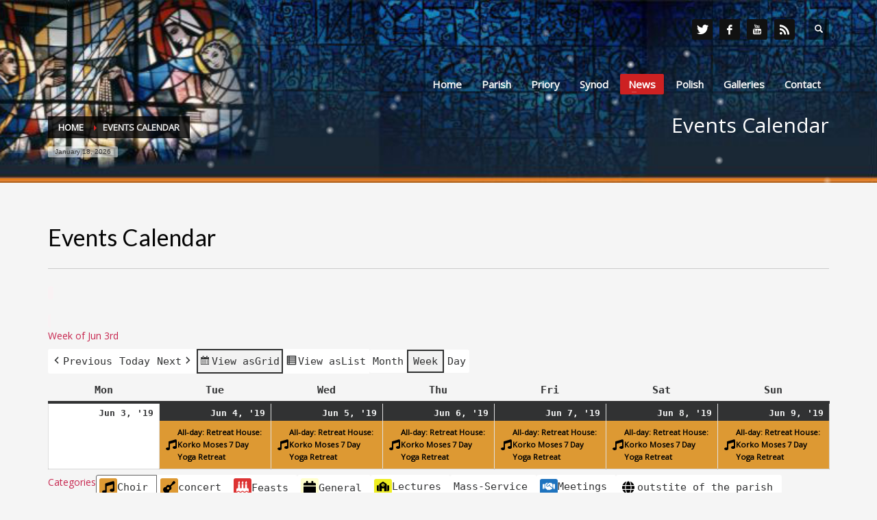

--- FILE ---
content_type: text/html; charset=UTF-8
request_url: https://www.stmarys-tallaght.ie/site/events-calendar/?yr=2019&time=week&dy=3&month=06&mcat=4,6
body_size: 125601
content:
<!DOCTYPE html>
<html lang="en-GB">
<head>
<meta charset="UTF-8"/>
<meta name="twitter:widgets:csp" content="on"/>
<link rel="profile" href="https://gmpg.org/xfn/11"/>
<link rel="pingback" href="https://www.stmarys-tallaght.ie/site/xmlrpc.php"/>

<title>Events Calendar &#8211; St. Mary&#039;s Priory</title>
<meta name='robots' content='max-image-preview:large' />
	<style>img:is([sizes="auto" i], [sizes^="auto," i]) { contain-intrinsic-size: 3000px 1500px }</style>
	<link rel='dns-prefetch' href='//fonts.googleapis.com' />
<link rel="alternate" type="application/rss+xml" title="St. Mary&#039;s Priory &raquo; Feed" href="https://www.stmarys-tallaght.ie/site/feed/" />
<link rel="alternate" type="application/rss+xml" title="St. Mary&#039;s Priory &raquo; Comments Feed" href="https://www.stmarys-tallaght.ie/site/comments/feed/" />
		<style>
			.lazyload,
			.lazyloading {
				max-width: 100%;
			}
		</style>
		<script type="text/javascript">
/* <![CDATA[ */
window._wpemojiSettings = {"baseUrl":"https:\/\/s.w.org\/images\/core\/emoji\/16.0.1\/72x72\/","ext":".png","svgUrl":"https:\/\/s.w.org\/images\/core\/emoji\/16.0.1\/svg\/","svgExt":".svg","source":{"concatemoji":"https:\/\/www.stmarys-tallaght.ie\/site\/wp-includes\/js\/wp-emoji-release.min.js?ver=6.8.3"}};
/*! This file is auto-generated */
!function(s,n){var o,i,e;function c(e){try{var t={supportTests:e,timestamp:(new Date).valueOf()};sessionStorage.setItem(o,JSON.stringify(t))}catch(e){}}function p(e,t,n){e.clearRect(0,0,e.canvas.width,e.canvas.height),e.fillText(t,0,0);var t=new Uint32Array(e.getImageData(0,0,e.canvas.width,e.canvas.height).data),a=(e.clearRect(0,0,e.canvas.width,e.canvas.height),e.fillText(n,0,0),new Uint32Array(e.getImageData(0,0,e.canvas.width,e.canvas.height).data));return t.every(function(e,t){return e===a[t]})}function u(e,t){e.clearRect(0,0,e.canvas.width,e.canvas.height),e.fillText(t,0,0);for(var n=e.getImageData(16,16,1,1),a=0;a<n.data.length;a++)if(0!==n.data[a])return!1;return!0}function f(e,t,n,a){switch(t){case"flag":return n(e,"\ud83c\udff3\ufe0f\u200d\u26a7\ufe0f","\ud83c\udff3\ufe0f\u200b\u26a7\ufe0f")?!1:!n(e,"\ud83c\udde8\ud83c\uddf6","\ud83c\udde8\u200b\ud83c\uddf6")&&!n(e,"\ud83c\udff4\udb40\udc67\udb40\udc62\udb40\udc65\udb40\udc6e\udb40\udc67\udb40\udc7f","\ud83c\udff4\u200b\udb40\udc67\u200b\udb40\udc62\u200b\udb40\udc65\u200b\udb40\udc6e\u200b\udb40\udc67\u200b\udb40\udc7f");case"emoji":return!a(e,"\ud83e\udedf")}return!1}function g(e,t,n,a){var r="undefined"!=typeof WorkerGlobalScope&&self instanceof WorkerGlobalScope?new OffscreenCanvas(300,150):s.createElement("canvas"),o=r.getContext("2d",{willReadFrequently:!0}),i=(o.textBaseline="top",o.font="600 32px Arial",{});return e.forEach(function(e){i[e]=t(o,e,n,a)}),i}function t(e){var t=s.createElement("script");t.src=e,t.defer=!0,s.head.appendChild(t)}"undefined"!=typeof Promise&&(o="wpEmojiSettingsSupports",i=["flag","emoji"],n.supports={everything:!0,everythingExceptFlag:!0},e=new Promise(function(e){s.addEventListener("DOMContentLoaded",e,{once:!0})}),new Promise(function(t){var n=function(){try{var e=JSON.parse(sessionStorage.getItem(o));if("object"==typeof e&&"number"==typeof e.timestamp&&(new Date).valueOf()<e.timestamp+604800&&"object"==typeof e.supportTests)return e.supportTests}catch(e){}return null}();if(!n){if("undefined"!=typeof Worker&&"undefined"!=typeof OffscreenCanvas&&"undefined"!=typeof URL&&URL.createObjectURL&&"undefined"!=typeof Blob)try{var e="postMessage("+g.toString()+"("+[JSON.stringify(i),f.toString(),p.toString(),u.toString()].join(",")+"));",a=new Blob([e],{type:"text/javascript"}),r=new Worker(URL.createObjectURL(a),{name:"wpTestEmojiSupports"});return void(r.onmessage=function(e){c(n=e.data),r.terminate(),t(n)})}catch(e){}c(n=g(i,f,p,u))}t(n)}).then(function(e){for(var t in e)n.supports[t]=e[t],n.supports.everything=n.supports.everything&&n.supports[t],"flag"!==t&&(n.supports.everythingExceptFlag=n.supports.everythingExceptFlag&&n.supports[t]);n.supports.everythingExceptFlag=n.supports.everythingExceptFlag&&!n.supports.flag,n.DOMReady=!1,n.readyCallback=function(){n.DOMReady=!0}}).then(function(){return e}).then(function(){var e;n.supports.everything||(n.readyCallback(),(e=n.source||{}).concatemoji?t(e.concatemoji):e.wpemoji&&e.twemoji&&(t(e.twemoji),t(e.wpemoji)))}))}((window,document),window._wpemojiSettings);
/* ]]> */
</script>
<link rel='stylesheet' id='zn_all_g_fonts-css' href='//fonts.googleapis.com/css?family=Open+Sans%7CLato&#038;subset=latin-ext&#038;ver=6.8.3' type='text/css' media='all' />
<style id='wp-emoji-styles-inline-css' type='text/css'>

	img.wp-smiley, img.emoji {
		display: inline !important;
		border: none !important;
		box-shadow: none !important;
		height: 1em !important;
		width: 1em !important;
		margin: 0 0.07em !important;
		vertical-align: -0.1em !important;
		background: none !important;
		padding: 0 !important;
	}
</style>
<link rel='stylesheet' id='wp-block-library-css' href='https://www.stmarys-tallaght.ie/site/wp-includes/css/dist/block-library/style.min.css?ver=6.8.3' type='text/css' media='all' />
<style id='classic-theme-styles-inline-css' type='text/css'>
/*! This file is auto-generated */
.wp-block-button__link{color:#fff;background-color:#32373c;border-radius:9999px;box-shadow:none;text-decoration:none;padding:calc(.667em + 2px) calc(1.333em + 2px);font-size:1.125em}.wp-block-file__button{background:#32373c;color:#fff;text-decoration:none}
</style>
<style id='pdfemb-pdf-embedder-viewer-style-inline-css' type='text/css'>
.wp-block-pdfemb-pdf-embedder-viewer{max-width:none}

</style>
<style id='global-styles-inline-css' type='text/css'>
:root{--wp--preset--aspect-ratio--square: 1;--wp--preset--aspect-ratio--4-3: 4/3;--wp--preset--aspect-ratio--3-4: 3/4;--wp--preset--aspect-ratio--3-2: 3/2;--wp--preset--aspect-ratio--2-3: 2/3;--wp--preset--aspect-ratio--16-9: 16/9;--wp--preset--aspect-ratio--9-16: 9/16;--wp--preset--color--black: #000000;--wp--preset--color--cyan-bluish-gray: #abb8c3;--wp--preset--color--white: #ffffff;--wp--preset--color--pale-pink: #f78da7;--wp--preset--color--vivid-red: #cf2e2e;--wp--preset--color--luminous-vivid-orange: #ff6900;--wp--preset--color--luminous-vivid-amber: #fcb900;--wp--preset--color--light-green-cyan: #7bdcb5;--wp--preset--color--vivid-green-cyan: #00d084;--wp--preset--color--pale-cyan-blue: #8ed1fc;--wp--preset--color--vivid-cyan-blue: #0693e3;--wp--preset--color--vivid-purple: #9b51e0;--wp--preset--gradient--vivid-cyan-blue-to-vivid-purple: linear-gradient(135deg,rgba(6,147,227,1) 0%,rgb(155,81,224) 100%);--wp--preset--gradient--light-green-cyan-to-vivid-green-cyan: linear-gradient(135deg,rgb(122,220,180) 0%,rgb(0,208,130) 100%);--wp--preset--gradient--luminous-vivid-amber-to-luminous-vivid-orange: linear-gradient(135deg,rgba(252,185,0,1) 0%,rgba(255,105,0,1) 100%);--wp--preset--gradient--luminous-vivid-orange-to-vivid-red: linear-gradient(135deg,rgba(255,105,0,1) 0%,rgb(207,46,46) 100%);--wp--preset--gradient--very-light-gray-to-cyan-bluish-gray: linear-gradient(135deg,rgb(238,238,238) 0%,rgb(169,184,195) 100%);--wp--preset--gradient--cool-to-warm-spectrum: linear-gradient(135deg,rgb(74,234,220) 0%,rgb(151,120,209) 20%,rgb(207,42,186) 40%,rgb(238,44,130) 60%,rgb(251,105,98) 80%,rgb(254,248,76) 100%);--wp--preset--gradient--blush-light-purple: linear-gradient(135deg,rgb(255,206,236) 0%,rgb(152,150,240) 100%);--wp--preset--gradient--blush-bordeaux: linear-gradient(135deg,rgb(254,205,165) 0%,rgb(254,45,45) 50%,rgb(107,0,62) 100%);--wp--preset--gradient--luminous-dusk: linear-gradient(135deg,rgb(255,203,112) 0%,rgb(199,81,192) 50%,rgb(65,88,208) 100%);--wp--preset--gradient--pale-ocean: linear-gradient(135deg,rgb(255,245,203) 0%,rgb(182,227,212) 50%,rgb(51,167,181) 100%);--wp--preset--gradient--electric-grass: linear-gradient(135deg,rgb(202,248,128) 0%,rgb(113,206,126) 100%);--wp--preset--gradient--midnight: linear-gradient(135deg,rgb(2,3,129) 0%,rgb(40,116,252) 100%);--wp--preset--font-size--small: 13px;--wp--preset--font-size--medium: 20px;--wp--preset--font-size--large: 36px;--wp--preset--font-size--x-large: 42px;--wp--preset--spacing--20: 0.44rem;--wp--preset--spacing--30: 0.67rem;--wp--preset--spacing--40: 1rem;--wp--preset--spacing--50: 1.5rem;--wp--preset--spacing--60: 2.25rem;--wp--preset--spacing--70: 3.38rem;--wp--preset--spacing--80: 5.06rem;--wp--preset--shadow--natural: 6px 6px 9px rgba(0, 0, 0, 0.2);--wp--preset--shadow--deep: 12px 12px 50px rgba(0, 0, 0, 0.4);--wp--preset--shadow--sharp: 6px 6px 0px rgba(0, 0, 0, 0.2);--wp--preset--shadow--outlined: 6px 6px 0px -3px rgba(255, 255, 255, 1), 6px 6px rgba(0, 0, 0, 1);--wp--preset--shadow--crisp: 6px 6px 0px rgba(0, 0, 0, 1);}:where(.is-layout-flex){gap: 0.5em;}:where(.is-layout-grid){gap: 0.5em;}body .is-layout-flex{display: flex;}.is-layout-flex{flex-wrap: wrap;align-items: center;}.is-layout-flex > :is(*, div){margin: 0;}body .is-layout-grid{display: grid;}.is-layout-grid > :is(*, div){margin: 0;}:where(.wp-block-columns.is-layout-flex){gap: 2em;}:where(.wp-block-columns.is-layout-grid){gap: 2em;}:where(.wp-block-post-template.is-layout-flex){gap: 1.25em;}:where(.wp-block-post-template.is-layout-grid){gap: 1.25em;}.has-black-color{color: var(--wp--preset--color--black) !important;}.has-cyan-bluish-gray-color{color: var(--wp--preset--color--cyan-bluish-gray) !important;}.has-white-color{color: var(--wp--preset--color--white) !important;}.has-pale-pink-color{color: var(--wp--preset--color--pale-pink) !important;}.has-vivid-red-color{color: var(--wp--preset--color--vivid-red) !important;}.has-luminous-vivid-orange-color{color: var(--wp--preset--color--luminous-vivid-orange) !important;}.has-luminous-vivid-amber-color{color: var(--wp--preset--color--luminous-vivid-amber) !important;}.has-light-green-cyan-color{color: var(--wp--preset--color--light-green-cyan) !important;}.has-vivid-green-cyan-color{color: var(--wp--preset--color--vivid-green-cyan) !important;}.has-pale-cyan-blue-color{color: var(--wp--preset--color--pale-cyan-blue) !important;}.has-vivid-cyan-blue-color{color: var(--wp--preset--color--vivid-cyan-blue) !important;}.has-vivid-purple-color{color: var(--wp--preset--color--vivid-purple) !important;}.has-black-background-color{background-color: var(--wp--preset--color--black) !important;}.has-cyan-bluish-gray-background-color{background-color: var(--wp--preset--color--cyan-bluish-gray) !important;}.has-white-background-color{background-color: var(--wp--preset--color--white) !important;}.has-pale-pink-background-color{background-color: var(--wp--preset--color--pale-pink) !important;}.has-vivid-red-background-color{background-color: var(--wp--preset--color--vivid-red) !important;}.has-luminous-vivid-orange-background-color{background-color: var(--wp--preset--color--luminous-vivid-orange) !important;}.has-luminous-vivid-amber-background-color{background-color: var(--wp--preset--color--luminous-vivid-amber) !important;}.has-light-green-cyan-background-color{background-color: var(--wp--preset--color--light-green-cyan) !important;}.has-vivid-green-cyan-background-color{background-color: var(--wp--preset--color--vivid-green-cyan) !important;}.has-pale-cyan-blue-background-color{background-color: var(--wp--preset--color--pale-cyan-blue) !important;}.has-vivid-cyan-blue-background-color{background-color: var(--wp--preset--color--vivid-cyan-blue) !important;}.has-vivid-purple-background-color{background-color: var(--wp--preset--color--vivid-purple) !important;}.has-black-border-color{border-color: var(--wp--preset--color--black) !important;}.has-cyan-bluish-gray-border-color{border-color: var(--wp--preset--color--cyan-bluish-gray) !important;}.has-white-border-color{border-color: var(--wp--preset--color--white) !important;}.has-pale-pink-border-color{border-color: var(--wp--preset--color--pale-pink) !important;}.has-vivid-red-border-color{border-color: var(--wp--preset--color--vivid-red) !important;}.has-luminous-vivid-orange-border-color{border-color: var(--wp--preset--color--luminous-vivid-orange) !important;}.has-luminous-vivid-amber-border-color{border-color: var(--wp--preset--color--luminous-vivid-amber) !important;}.has-light-green-cyan-border-color{border-color: var(--wp--preset--color--light-green-cyan) !important;}.has-vivid-green-cyan-border-color{border-color: var(--wp--preset--color--vivid-green-cyan) !important;}.has-pale-cyan-blue-border-color{border-color: var(--wp--preset--color--pale-cyan-blue) !important;}.has-vivid-cyan-blue-border-color{border-color: var(--wp--preset--color--vivid-cyan-blue) !important;}.has-vivid-purple-border-color{border-color: var(--wp--preset--color--vivid-purple) !important;}.has-vivid-cyan-blue-to-vivid-purple-gradient-background{background: var(--wp--preset--gradient--vivid-cyan-blue-to-vivid-purple) !important;}.has-light-green-cyan-to-vivid-green-cyan-gradient-background{background: var(--wp--preset--gradient--light-green-cyan-to-vivid-green-cyan) !important;}.has-luminous-vivid-amber-to-luminous-vivid-orange-gradient-background{background: var(--wp--preset--gradient--luminous-vivid-amber-to-luminous-vivid-orange) !important;}.has-luminous-vivid-orange-to-vivid-red-gradient-background{background: var(--wp--preset--gradient--luminous-vivid-orange-to-vivid-red) !important;}.has-very-light-gray-to-cyan-bluish-gray-gradient-background{background: var(--wp--preset--gradient--very-light-gray-to-cyan-bluish-gray) !important;}.has-cool-to-warm-spectrum-gradient-background{background: var(--wp--preset--gradient--cool-to-warm-spectrum) !important;}.has-blush-light-purple-gradient-background{background: var(--wp--preset--gradient--blush-light-purple) !important;}.has-blush-bordeaux-gradient-background{background: var(--wp--preset--gradient--blush-bordeaux) !important;}.has-luminous-dusk-gradient-background{background: var(--wp--preset--gradient--luminous-dusk) !important;}.has-pale-ocean-gradient-background{background: var(--wp--preset--gradient--pale-ocean) !important;}.has-electric-grass-gradient-background{background: var(--wp--preset--gradient--electric-grass) !important;}.has-midnight-gradient-background{background: var(--wp--preset--gradient--midnight) !important;}.has-small-font-size{font-size: var(--wp--preset--font-size--small) !important;}.has-medium-font-size{font-size: var(--wp--preset--font-size--medium) !important;}.has-large-font-size{font-size: var(--wp--preset--font-size--large) !important;}.has-x-large-font-size{font-size: var(--wp--preset--font-size--x-large) !important;}
:where(.wp-block-post-template.is-layout-flex){gap: 1.25em;}:where(.wp-block-post-template.is-layout-grid){gap: 1.25em;}
:where(.wp-block-columns.is-layout-flex){gap: 2em;}:where(.wp-block-columns.is-layout-grid){gap: 2em;}
:root :where(.wp-block-pullquote){font-size: 1.5em;line-height: 1.6;}
</style>
<link rel='stylesheet' id='SFSImainCss-css' href='https://www.stmarys-tallaght.ie/site/wp-content/plugins/ultimate-social-media-icons/css/sfsi-style.css?ver=2.9.6' type='text/css' media='all' />
<link rel='stylesheet' id='kallyas-styles-css' href='https://www.stmarys-tallaght.ie/site/wp-content/themes/kallyas/style.css?ver=4.24.0' type='text/css' media='all' />
<link rel='stylesheet' id='th-bootstrap-styles-css' href='https://www.stmarys-tallaght.ie/site/wp-content/themes/kallyas/css/bootstrap.min.css?ver=4.24.0' type='text/css' media='all' />
<link rel='stylesheet' id='th-theme-template-styles-css' href='https://www.stmarys-tallaght.ie/site/wp-content/themes/kallyas/css/template.min.css?ver=4.24.0' type='text/css' media='all' />
<link rel='stylesheet' id='lazyload-video-css-css' href='https://www.stmarys-tallaght.ie/site/wp-content/plugins/lazy-load-for-videos/public/css/lazyload-shared.css?ver=2.18.9' type='text/css' media='all' />
<style id='lazyload-video-css-inline-css' type='text/css'>
.entry-content a.lazy-load-youtube, a.lazy-load-youtube, .lazy-load-vimeo{ background-size: cover; }.lazy-load-div { background: url(https://www.stmarys-tallaght.ie/site/wp-content/plugins/lazy-load-for-videos//public/play-youtube.png) center center no-repeat; }
</style>
<link rel='stylesheet' id='zion-frontend-css' href='https://www.stmarys-tallaght.ie/site/wp-content/themes/kallyas/framework/zion-builder/assets/css/znb_frontend.css?ver=1.3.0' type='text/css' media='all' />
<link rel='stylesheet' id='552-layout.css-css' href='https://www.stmarys-tallaght.ie/site/wp-content/uploads/zion-builder/cache/552-layout.css?ver=f563615b5cb7588a96b56d02ec35cd69' type='text/css' media='all' />
<link rel='stylesheet' id='kallyas-child-css' href='https://www.stmarys-tallaght.ie/site/wp-content/themes/kallyas-child/style.css?ver=4.24.0' type='text/css' media='all' />
<link rel='stylesheet' id='dashicons-css' href='https://www.stmarys-tallaght.ie/site/wp-includes/css/dashicons.min.css?ver=6.8.3' type='text/css' media='all' />
<link rel='stylesheet' id='my-calendar-lists-css' href='https://www.stmarys-tallaght.ie/site/wp-content/plugins/my-calendar/css/list-presets.css?ver=3.6.17' type='text/css' media='all' />
<link rel='stylesheet' id='my-calendar-reset-css' href='https://www.stmarys-tallaght.ie/site/wp-content/plugins/my-calendar/css/reset.css?ver=3.6.17' type='text/css' media='all' />
<link rel='stylesheet' id='my-calendar-style-css' href='https://www.stmarys-tallaght.ie/site/wp-content/plugins/my-calendar/styles/twentytwentytwo.css?ver=3.6.17-twentytwentytwo-css' type='text/css' media='all' />
<style id='my-calendar-style-inline-css' type='text/css'>

/* Styles by My Calendar - Joe Dolson https://www.joedolson.com/ */

.my-calendar-modal .event-title svg { background-color: #ffffcc; padding: 3px; }
.mc-main .mc_general .event-title, .mc-main .mc_general .event-title a { background: #ffffcc !important; color: #000000 !important; }
.mc-main .mc_general .event-title button { background: #ffffcc !important; color: #000000 !important; }
.mc-main .mc_general .event-title a:hover, .mc-main .mc_general .event-title a:focus { background: #ffffff !important;}
.mc-main .mc_general .event-title button:hover, .mc-main .mc_general .event-title button:focus { background: #ffffff !important;}
.my-calendar-modal .event-title svg { background-color: #dd9933; padding: 3px; }
.mc-main .mc_concert .event-title, .mc-main .mc_concert .event-title a { background: #dd9933 !important; color: #000000 !important; }
.mc-main .mc_concert .event-title button { background: #dd9933 !important; color: #000000 !important; }
.mc-main .mc_concert .event-title a:hover, .mc-main .mc_concert .event-title a:focus { background: #ffcc66 !important;}
.mc-main .mc_concert .event-title button:hover, .mc-main .mc_concert .event-title button:focus { background: #ffcc66 !important;}
.my-calendar-modal .event-title svg { background-color: #1e73be; padding: 3px; }
.mc-main .mc_parish .event-title, .mc-main .mc_parish .event-title a { background: #1e73be !important; color: #ffffff !important; }
.mc-main .mc_parish .event-title button { background: #1e73be !important; color: #ffffff !important; }
.mc-main .mc_parish .event-title a:hover, .mc-main .mc_parish .event-title a:focus { background: #00408b !important;}
.mc-main .mc_parish .event-title button:hover, .mc-main .mc_parish .event-title button:focus { background: #00408b !important;}
.my-calendar-modal .event-title svg { background-color: #000000; padding: 3px; }
.mc-main .mc_priory .event-title, .mc-main .mc_priory .event-title a { background: #000000 !important; color: #ffffff !important; }
.mc-main .mc_priory .event-title button { background: #000000 !important; color: #ffffff !important; }
.mc-main .mc_priory .event-title a:hover, .mc-main .mc_priory .event-title a:focus { background: #000000 !important;}
.mc-main .mc_priory .event-title button:hover, .mc-main .mc_priory .event-title button:focus { background: #000000 !important;}
.my-calendar-modal .event-title svg { background-color: #dd3333; padding: 3px; }
.mc-main .mc_feasts .event-title, .mc-main .mc_feasts .event-title a { background: #dd3333 !important; color: #ffffff !important; }
.mc-main .mc_feasts .event-title button { background: #dd3333 !important; color: #ffffff !important; }
.mc-main .mc_feasts .event-title a:hover, .mc-main .mc_feasts .event-title a:focus { background: #aa0000 !important;}
.mc-main .mc_feasts .event-title button:hover, .mc-main .mc_feasts .event-title button:focus { background: #aa0000 !important;}
.my-calendar-modal .event-title svg { background-color: #dd9933; padding: 3px; }
.mc-main .mc_choir .event-title, .mc-main .mc_choir .event-title a { background: #dd9933 !important; color: #000000 !important; }
.mc-main .mc_choir .event-title button { background: #dd9933 !important; color: #000000 !important; }
.mc-main .mc_choir .event-title a:hover, .mc-main .mc_choir .event-title a:focus { background: #ffcc66 !important;}
.mc-main .mc_choir .event-title button:hover, .mc-main .mc_choir .event-title button:focus { background: #ffcc66 !important;}
.my-calendar-modal .event-title svg { background-color: #ffffff; padding: 3px; }
.mc-main .mc_outstite-of-the-parish .event-title, .mc-main .mc_outstite-of-the-parish .event-title a { background: #ffffff !important; color: #000000 !important; }
.mc-main .mc_outstite-of-the-parish .event-title button { background: #ffffff !important; color: #000000 !important; }
.mc-main .mc_outstite-of-the-parish .event-title a:hover, .mc-main .mc_outstite-of-the-parish .event-title a:focus { background: #ffffff !important;}
.mc-main .mc_outstite-of-the-parish .event-title button:hover, .mc-main .mc_outstite-of-the-parish .event-title button:focus { background: #ffffff !important;}
.my-calendar-modal .event-title svg { background-color: #eeee22; padding: 3px; }
.mc-main .mc_lectures .event-title, .mc-main .mc_lectures .event-title a { background: #eeee22 !important; color: #000000 !important; }
.mc-main .mc_lectures .event-title button { background: #eeee22 !important; color: #000000 !important; }
.mc-main .mc_lectures .event-title a:hover, .mc-main .mc_lectures .event-title a:focus { background: #ffff55 !important;}
.mc-main .mc_lectures .event-title button:hover, .mc-main .mc_lectures .event-title button:focus { background: #ffff55 !important;}
.my-calendar-modal .event-title svg { background-color: #1e73be; padding: 3px; }
.mc-main .mc_meetings .event-title, .mc-main .mc_meetings .event-title a { background: #1e73be !important; color: #ffffff !important; }
.mc-main .mc_meetings .event-title button { background: #1e73be !important; color: #ffffff !important; }
.mc-main .mc_meetings .event-title a:hover, .mc-main .mc_meetings .event-title a:focus { background: #00408b !important;}
.mc-main .mc_meetings .event-title button:hover, .mc-main .mc_meetings .event-title button:focus { background: #00408b !important;}
.my-calendar-modal .event-title svg { background-color: #dd3333; padding: 3px; }
.mc-main .mc_poles .event-title, .mc-main .mc_poles .event-title a { background: #dd3333 !important; color: #ffffff !important; }
.mc-main .mc_poles .event-title button { background: #dd3333 !important; color: #ffffff !important; }
.mc-main .mc_poles .event-title a:hover, .mc-main .mc_poles .event-title a:focus { background: #aa0000 !important;}
.mc-main .mc_poles .event-title button:hover, .mc-main .mc_poles .event-title button:focus { background: #aa0000 !important;}
.my-calendar-modal .event-title svg { background-color: #8224e3; padding: 3px; }
.mc-main .mc_retreats .event-title, .mc-main .mc_retreats .event-title a { background: #8224e3 !important; color: #ffffff !important; }
.mc-main .mc_retreats .event-title button { background: #8224e3 !important; color: #ffffff !important; }
.mc-main .mc_retreats .event-title a:hover, .mc-main .mc_retreats .event-title a:focus { background: #4f00b0 !important;}
.mc-main .mc_retreats .event-title button:hover, .mc-main .mc_retreats .event-title button:focus { background: #4f00b0 !important;}
.mc-main, .mc-event, .my-calendar-modal, .my-calendar-modal-overlay, .mc-event-list {--primary-dark: #313233; --primary-light: #fff; --secondary-light: #fff; --secondary-dark: #000; --highlight-dark: #666; --highlight-light: #efefef; --close-button: #b32d2e; --search-highlight-bg: #f5e6ab; --navbar-background: transparent; --nav-button-bg: #fff; --nav-button-color: #313233; --nav-button-border: #313233; --nav-input-border: #313233; --nav-input-background: #fff; --nav-input-color: #313233; --grid-cell-border: #0000001f; --grid-header-border: #313233; --grid-header-color: #313233; --grid-weekend-color: #313233; --grid-header-bg: transparent; --grid-weekend-bg: transparent; --grid-cell-background: transparent; --current-day-border: #313233; --current-day-color: #313233; --current-day-bg: transparent; --date-has-events-bg: #313233; --date-has-events-color: #f6f7f7; --calendar-heading: clamp( 1.125rem, 24px, 2.5rem ); --event-title: clamp( 1.25rem, 24px, 2.5rem ); --grid-date: 16px; --grid-date-heading: clamp( .75rem, 16px, 1.5rem ); --modal-title: 1.5rem; --navigation-controls: clamp( .75rem, 16px, 1.5rem ); --card-heading: 1.125rem; --list-date: 1.25rem; --author-card: clamp( .75rem, 14px, 1.5rem); --single-event-title: clamp( 1.25rem, 24px, 2.5rem ); --mini-time-text: clamp( .75rem, 14px 1.25rem ); --list-event-date: 1.25rem; --list-event-title: 1.2rem; --grid-max-width: 1260px; --list-preset-border-color: #000000; --list-preset-stripe-background: rgba( 0,0,0,.04 ); --list-preset-date-badge-background: #000; --list-preset-date-badge-color: #fff; --list-preset-background: transparent; --category-mc_general: #ffffcc; --category-mc_concert: #dd9933; --category-mc_parish: #1e73be; --category-mc_priory: #000000; --category-mc_feasts: #dd3333; --category-mc_choir: #dd9933; --category-mc_outstite-of-the-parish: #ffffff; --category-mc_lectures: #eeee22; --category-mc_meetings: #1e73be; --category-mc_poles: #dd3333; --category-mc_retreats: #8224e3; }
</style>
<link rel='stylesheet' id='th-theme-print-stylesheet-css' href='https://www.stmarys-tallaght.ie/site/wp-content/themes/kallyas/css/print.css?ver=4.24.0' type='text/css' media='print' />
<link rel='stylesheet' id='th-theme-options-styles-css' href='//www.stmarys-tallaght.ie/site/wp-content/uploads/zn_dynamic.css?ver=1764060895' type='text/css' media='all' />
<script type="text/javascript" src="https://www.stmarys-tallaght.ie/site/wp-includes/js/jquery/jquery.min.js?ver=3.7.1" id="jquery-core-js"></script>
<script type="text/javascript" src="https://www.stmarys-tallaght.ie/site/wp-includes/js/jquery/jquery-migrate.min.js?ver=3.4.1" id="jquery-migrate-js"></script>
<link rel="https://api.w.org/" href="https://www.stmarys-tallaght.ie/site/wp-json/" /><link rel="alternate" title="JSON" type="application/json" href="https://www.stmarys-tallaght.ie/site/wp-json/wp/v2/pages/552" /><link rel="EditURI" type="application/rsd+xml" title="RSD" href="https://www.stmarys-tallaght.ie/site/xmlrpc.php?rsd" />
<meta name="generator" content="WordPress 6.8.3" />
<link rel="canonical" href="https://www.stmarys-tallaght.ie/site/events-calendar/" />
<link rel='shortlink' href='https://www.stmarys-tallaght.ie/site/?p=552' />
<link rel="alternate" title="oEmbed (JSON)" type="application/json+oembed" href="https://www.stmarys-tallaght.ie/site/wp-json/oembed/1.0/embed?url=https%3A%2F%2Fwww.stmarys-tallaght.ie%2Fsite%2Fevents-calendar%2F" />
<link rel="alternate" title="oEmbed (XML)" type="text/xml+oembed" href="https://www.stmarys-tallaght.ie/site/wp-json/oembed/1.0/embed?url=https%3A%2F%2Fwww.stmarys-tallaght.ie%2Fsite%2Fevents-calendar%2F&#038;format=xml" />

<meta name="robots" content="noindex,follow" />
		<script>
			document.documentElement.className = document.documentElement.className.replace('no-js', 'js');
		</script>
				<style>
			.no-js img.lazyload {
				display: none;
			}

			figure.wp-block-image img.lazyloading {
				min-width: 150px;
			}

			.lazyload,
			.lazyloading {
				--smush-placeholder-width: 100px;
				--smush-placeholder-aspect-ratio: 1/1;
				width: var(--smush-image-width, var(--smush-placeholder-width)) !important;
				aspect-ratio: var(--smush-image-aspect-ratio, var(--smush-placeholder-aspect-ratio)) !important;
			}

						.lazyload, .lazyloading {
				opacity: 0;
			}

			.lazyloaded {
				opacity: 1;
				transition: opacity 400ms;
				transition-delay: 0ms;
			}

					</style>
				<meta name="theme-color"
				content="#cd2122">
				<meta name="viewport" content="width=device-width, initial-scale=1, maximum-scale=1"/>
		
		<!--[if lte IE 8]>
		<script type="text/javascript">
			var $buoop = {
				vs: {i: 10, f: 25, o: 12.1, s: 7, n: 9}
			};

			$buoop.ol = window.onload;

			window.onload = function () {
				try {
					if ($buoop.ol) {
						$buoop.ol()
					}
				}
				catch (e) {
				}

				var e = document.createElement("script");
				e.setAttribute("type", "text/javascript");
				e.setAttribute("src", "https://browser-update.org/update.js");
				document.body.appendChild(e);
			};
		</script>
		<![endif]-->

		<!-- for IE6-8 support of HTML5 elements -->
		<!--[if lt IE 9]>
		<script src="//html5shim.googlecode.com/svn/trunk/html5.js"></script>
		<![endif]-->
		
	<!-- Fallback for animating in viewport -->
	<noscript>
		<style type="text/css" media="screen">
			.zn-animateInViewport {visibility: visible;}
		</style>
	</noscript>
	<meta name="generator" content="Powered by Slider Revolution 6.7.35 - responsive, Mobile-Friendly Slider Plugin for WordPress with comfortable drag and drop interface." />
<link rel="icon" href="https://www.stmarys-tallaght.ie/site/wp-content/uploads/2014/10/H_33-150x150.gif" sizes="32x32" />
<link rel="icon" href="https://www.stmarys-tallaght.ie/site/wp-content/uploads/2014/10/H_33.gif" sizes="192x192" />
<link rel="apple-touch-icon" href="https://www.stmarys-tallaght.ie/site/wp-content/uploads/2014/10/H_33.gif" />
<meta name="msapplication-TileImage" content="https://www.stmarys-tallaght.ie/site/wp-content/uploads/2014/10/H_33.gif" />
<script>function setREVStartSize(e){
			//window.requestAnimationFrame(function() {
				window.RSIW = window.RSIW===undefined ? window.innerWidth : window.RSIW;
				window.RSIH = window.RSIH===undefined ? window.innerHeight : window.RSIH;
				try {
					var pw = document.getElementById(e.c).parentNode.offsetWidth,
						newh;
					pw = pw===0 || isNaN(pw) || (e.l=="fullwidth" || e.layout=="fullwidth") ? window.RSIW : pw;
					e.tabw = e.tabw===undefined ? 0 : parseInt(e.tabw);
					e.thumbw = e.thumbw===undefined ? 0 : parseInt(e.thumbw);
					e.tabh = e.tabh===undefined ? 0 : parseInt(e.tabh);
					e.thumbh = e.thumbh===undefined ? 0 : parseInt(e.thumbh);
					e.tabhide = e.tabhide===undefined ? 0 : parseInt(e.tabhide);
					e.thumbhide = e.thumbhide===undefined ? 0 : parseInt(e.thumbhide);
					e.mh = e.mh===undefined || e.mh=="" || e.mh==="auto" ? 0 : parseInt(e.mh,0);
					if(e.layout==="fullscreen" || e.l==="fullscreen")
						newh = Math.max(e.mh,window.RSIH);
					else{
						e.gw = Array.isArray(e.gw) ? e.gw : [e.gw];
						for (var i in e.rl) if (e.gw[i]===undefined || e.gw[i]===0) e.gw[i] = e.gw[i-1];
						e.gh = e.el===undefined || e.el==="" || (Array.isArray(e.el) && e.el.length==0)? e.gh : e.el;
						e.gh = Array.isArray(e.gh) ? e.gh : [e.gh];
						for (var i in e.rl) if (e.gh[i]===undefined || e.gh[i]===0) e.gh[i] = e.gh[i-1];
											
						var nl = new Array(e.rl.length),
							ix = 0,
							sl;
						e.tabw = e.tabhide>=pw ? 0 : e.tabw;
						e.thumbw = e.thumbhide>=pw ? 0 : e.thumbw;
						e.tabh = e.tabhide>=pw ? 0 : e.tabh;
						e.thumbh = e.thumbhide>=pw ? 0 : e.thumbh;
						for (var i in e.rl) nl[i] = e.rl[i]<window.RSIW ? 0 : e.rl[i];
						sl = nl[0];
						for (var i in nl) if (sl>nl[i] && nl[i]>0) { sl = nl[i]; ix=i;}
						var m = pw>(e.gw[ix]+e.tabw+e.thumbw) ? 1 : (pw-(e.tabw+e.thumbw)) / (e.gw[ix]);
						newh =  (e.gh[ix] * m) + (e.tabh + e.thumbh);
					}
					var el = document.getElementById(e.c);
					if (el!==null && el) el.style.height = newh+"px";
					el = document.getElementById(e.c+"_wrapper");
					if (el!==null && el) {
						el.style.height = newh+"px";
						el.style.display = "block";
					}
				} catch(e){
					console.log("Failure at Presize of Slider:" + e)
				}
			//});
		  };</script>
<script type="text/javascript">

  var _gaq = _gaq || [];
var pluginUrl =
 '//www.google-analytics.com/plugins/ga/inpage_linkid.js';
_gaq.push(['_require', 'inpage_linkid', pluginUrl]);
  _gaq.push(['_setAccount', 'UA-57556506-1']);
  _gaq.push(['_setDomainName', 'stmarys-tallaght.ie']);
  _gaq.push(['_trackPageview']);

  (function() {
    var ga = document.createElement('script'); ga.type = 'text/javascript'; ga.async = true;
    ga.src = ('https:' == document.location.protocol ? 'https://' : 'http://') + 'stats.g.doubleclick.net/dc.js';
    var s = document.getElementsByTagName('script')[0]; s.parentNode.insertBefore(ga, s);
  })();

</script></head>

<body data-rsssl=1  class="wp-singular page-template-default page page-id-552 wp-theme-kallyas wp-child-theme-kallyas-child my-calendar sfsi_actvite_theme_cubes res1170 kl-follow-menu kl-skin--light" itemscope="itemscope" itemtype="https://schema.org/WebPage" >


<div class="login_register_stuff"></div><!-- end login register stuff -->		<div id="fb-root"></div>
		<script>(function (d, s, id) {
			var js, fjs = d.getElementsByTagName(s)[0];
			if (d.getElementById(id)) {return;}
			js = d.createElement(s); js.id = id;
			js.src = "https://connect.facebook.net/en_US/sdk.js#xfbml=1&version=v3.0";
			fjs.parentNode.insertBefore(js, fjs);
		}(document, 'script', 'facebook-jssdk'));</script>
		

<div id="page_wrapper">

<header id="header" class="site-header  style3  header--follow   headerstyle-xs--image_color  sticky-resize headerstyle--default site-header--absolute nav-th--light siteheader-classic siteheader-classic-split sheader-sh--light"  >
		<div class="site-header-wrapper sticky-top-area">

		<div class="kl-top-header site-header-main-wrapper clearfix   sh--light">

			<div class="container siteheader-container header--oldstyles">

				<div class="fxb-row fxb-row-col-sm">

					
					<div class='fxb-col fxb-basis-auto'>

						

	<div class="separator site-header-separator visible-xs"></div>
	<div class="fxb-row site-header-row site-header-top ">

		<div class='fxb-col fxb fxb-start-x fxb-center-y fxb-basis-auto site-header-col-left site-header-top-left'>
								</div>

		<div class='fxb-col fxb fxb-end-x fxb-center-y fxb-basis-auto site-header-col-right site-header-top-right'>
						<ul class="sh-component social-icons sc--normal topnav navRight topnav-no-hdnav"><li class="topnav-li social-icons-li"><a href="https://twitter.com/stmarystallaght" data-zniconfam="kl-social-icons" data-zn_icon="" target="_blank" class="topnav-item social-icons-item scheader-icon-" title="Twitter"></a></li><li class="topnav-li social-icons-li"><a href="https://www.facebook.com/stmarystallaght" data-zniconfam="kl-social-icons" data-zn_icon="" target="_blank" class="topnav-item social-icons-item scheader-icon-" title="Facebook"></a></li><li class="topnav-li social-icons-li"><a href="https://www.youtube.com/channel/UCye_lR0NvkoWWdLt9UyNqWQ" data-zniconfam="kl-social-icons" data-zn_icon="" target="_blank" class="topnav-item social-icons-item scheader-icon-" title="YouTube"></a></li><li class="topnav-li social-icons-li"><a href="https://www.stmarys-tallaght.ie/site/feed/" data-zniconfam="kl-social-icons" data-zn_icon="" target="_blank" class="topnav-item social-icons-item scheader-icon-" title="Feed"></a></li></ul>
		<div id="search" class="sh-component header-search headsearch--def">

			<a href="#" class="searchBtn header-search-button">
				<span class="glyphicon glyphicon-search kl-icon-white"></span>
			</a>

			<div class="search-container header-search-container">
				
<form id="searchform" class="gensearch__form" action="https://www.stmarys-tallaght.ie/site/" method="get">
	<input id="s" name="s" value="" class="inputbox gensearch__input" type="text" placeholder="SEARCH ..." />
	<button type="submit" id="searchsubmit" value="go" class="gensearch__submit glyphicon glyphicon-search"></button>
	</form>			</div>
		</div>

					</div>

	</div><!-- /.site-header-top -->

	<div class="separator site-header-separator visible-xs"></div>


<div class="fxb-row site-header-row site-header-main ">

	<div class='fxb-col fxb fxb-start-x fxb-center-y fxb-basis-auto site-header-col-left site-header-main-left'>
			</div>

	<div class='fxb-col fxb fxb-center-x fxb-center-y fxb-basis-auto site-header-col-center site-header-main-center'>
			</div>

	<div class='fxb-col fxb fxb-end-x fxb-center-y fxb-basis-auto site-header-col-right site-header-main-right'>

		<div class='fxb-col fxb fxb-end-x fxb-center-y fxb-basis-auto site-header-main-right-top'>
								<div class="sh-component main-menu-wrapper" role="navigation" itemscope="itemscope" itemtype="https://schema.org/SiteNavigationElement" >

					<div class="zn-res-menuwrapper">
			<a href="#" class="zn-res-trigger zn-menuBurger zn-menuBurger--3--s zn-menuBurger--anim1 " id="zn-res-trigger">
				<span></span>
				<span></span>
				<span></span>
			</a>
		</div><!-- end responsive menu -->
		<div id="main-menu" class="main-nav mainnav--sidepanel mainnav--active-bg mainnav--pointer-dash nav-mm--light zn_mega_wrapper "><ul id="menu-main-menu" class="main-menu main-menu-nav zn_mega_menu "><li id="menu-item-600" class="main-menu-item menu-item menu-item-type-post_type menu-item-object-page menu-item-home menu-item-600  main-menu-item-top  menu-item-even menu-item-depth-0"><a href="https://www.stmarys-tallaght.ie/site/" class=" main-menu-link main-menu-link-top"><span>Home</span></a></li>
<li id="menu-item-598" class="main-menu-item menu-item menu-item-type-post_type menu-item-object-page menu-item-has-children menu-item-598  main-menu-item-top  menu-item-even menu-item-depth-0"><a href="https://www.stmarys-tallaght.ie/site/parish/" class=" main-menu-link main-menu-link-top"><span>Parish</span></a>
<ul class="sub-menu clearfix">
	<li id="menu-item-756" class="main-menu-item menu-item menu-item-type-post_type menu-item-object-page menu-item-756  main-menu-item-sub  menu-item-odd menu-item-depth-1"><a href="https://www.stmarys-tallaght.ie/site/parish/liturgy-devotions/" class=" main-menu-link main-menu-link-sub"><span>Liturgy &#038; Devotions</span></a></li>
	<li id="menu-item-7047" class="main-menu-item menu-item menu-item-type-post_type menu-item-object-page menu-item-7047  main-menu-item-sub  menu-item-odd menu-item-depth-1"><a href="https://www.stmarys-tallaght.ie/site/parish/sunday-mass-readings/" class=" main-menu-link main-menu-link-sub"><span>Sunday Mass Readings</span></a></li>
	<li id="menu-item-761" class="main-menu-item menu-item menu-item-type-post_type menu-item-object-page menu-item-has-children menu-item-761  main-menu-item-sub  menu-item-odd menu-item-depth-1"><a href="https://www.stmarys-tallaght.ie/site/parish/sacraments/" class=" main-menu-link main-menu-link-sub"><span>Sacraments</span></a>
	<ul class="sub-menu clearfix">
		<li id="menu-item-780" class="main-menu-item menu-item menu-item-type-post_type menu-item-object-page menu-item-780  main-menu-item-sub main-menu-item-sub-sub menu-item-even menu-item-depth-2"><a href="https://www.stmarys-tallaght.ie/site/parish/sacraments/baptism/" class=" main-menu-link main-menu-link-sub"><span>Baptism</span></a></li>
		<li id="menu-item-793" class="main-menu-item menu-item menu-item-type-post_type menu-item-object-page menu-item-793  main-menu-item-sub main-menu-item-sub-sub menu-item-even menu-item-depth-2"><a href="https://www.stmarys-tallaght.ie/site/parish/sacraments/confirmation/" class=" main-menu-link main-menu-link-sub"><span>Confirmation</span></a></li>
		<li id="menu-item-803" class="main-menu-item menu-item menu-item-type-post_type menu-item-object-page menu-item-803  main-menu-item-sub main-menu-item-sub-sub menu-item-even menu-item-depth-2"><a href="https://www.stmarys-tallaght.ie/site/parish/sacraments/eucharist/" class=" main-menu-link main-menu-link-sub"><span>Eucharist and First Communion</span></a></li>
		<li id="menu-item-840" class="main-menu-item menu-item menu-item-type-post_type menu-item-object-page menu-item-840  main-menu-item-sub main-menu-item-sub-sub menu-item-even menu-item-depth-2"><a href="https://www.stmarys-tallaght.ie/site/parish/sacraments/penance/" class=" main-menu-link main-menu-link-sub"><span>Penance</span></a></li>
		<li id="menu-item-858" class="main-menu-item menu-item menu-item-type-post_type menu-item-object-page menu-item-858  main-menu-item-sub main-menu-item-sub-sub menu-item-even menu-item-depth-2"><a href="https://www.stmarys-tallaght.ie/site/parish/sacraments/anointing-sick/" class=" main-menu-link main-menu-link-sub"><span>Anointing of the Sick</span></a></li>
		<li id="menu-item-2413" class="main-menu-item menu-item menu-item-type-post_type menu-item-object-page menu-item-2413  main-menu-item-sub main-menu-item-sub-sub menu-item-even menu-item-depth-2"><a href="https://www.stmarys-tallaght.ie/site/parish/sacraments/ordination/" class=" main-menu-link main-menu-link-sub"><span>Ordination</span></a></li>
		<li id="menu-item-882" class="main-menu-item menu-item menu-item-type-post_type menu-item-object-page menu-item-882  main-menu-item-sub main-menu-item-sub-sub menu-item-even menu-item-depth-2"><a href="https://www.stmarys-tallaght.ie/site/parish/sacraments/marriage/" class=" main-menu-link main-menu-link-sub"><span>Marriage</span></a></li>
	</ul>
</li>
	<li id="menu-item-1075" class="main-menu-item menu-item menu-item-type-post_type menu-item-object-page menu-item-1075  main-menu-item-sub  menu-item-odd menu-item-depth-1"><a href="https://www.stmarys-tallaght.ie/site/parish/parish-pastoral-council/" class=" main-menu-link main-menu-link-sub"><span>Parish Pastoral Council</span></a></li>
	<li id="menu-item-1115" class="main-menu-item menu-item menu-item-type-post_type menu-item-object-page menu-item-1115  main-menu-item-sub  menu-item-odd menu-item-depth-1"><a href="https://www.stmarys-tallaght.ie/site/parish/parish-team/" class=" main-menu-link main-menu-link-sub"><span>Parish Team</span></a></li>
	<li id="menu-item-1130" class="main-menu-item menu-item menu-item-type-post_type menu-item-object-page menu-item-1130  main-menu-item-sub  menu-item-odd menu-item-depth-1"><a href="https://www.stmarys-tallaght.ie/site/parish/choirs/" class=" main-menu-link main-menu-link-sub"><span>Choirs</span></a></li>
	<li id="menu-item-1154" class="main-menu-item menu-item menu-item-type-post_type menu-item-object-page menu-item-1154  main-menu-item-sub  menu-item-odd menu-item-depth-1"><a href="https://www.stmarys-tallaght.ie/site/parish/parish-groups/" class=" main-menu-link main-menu-link-sub"><span>Parish groups and organizations</span></a></li>
	<li id="menu-item-2004" class="main-menu-item menu-item menu-item-type-post_type menu-item-object-page menu-item-2004  main-menu-item-sub  menu-item-odd menu-item-depth-1"><a href="https://www.stmarys-tallaght.ie/site/parish/child-protection-policy/" class=" main-menu-link main-menu-link-sub"><span>Child Protection Policy</span></a></li>
	<li id="menu-item-1136" class="main-menu-item menu-item menu-item-type-post_type menu-item-object-page menu-item-1136  main-menu-item-sub  menu-item-odd menu-item-depth-1"><a href="https://www.stmarys-tallaght.ie/site/parish/history-parish/" class=" main-menu-link main-menu-link-sub"><span>History of the Parish</span></a></li>
	<li id="menu-item-1145" class="main-menu-item menu-item menu-item-type-post_type menu-item-object-page menu-item-1145  main-menu-item-sub  menu-item-odd menu-item-depth-1"><a href="https://www.stmarys-tallaght.ie/site/parish/map-parish/" class=" main-menu-link main-menu-link-sub"><span>Map of the Parish</span></a></li>
</ul>
</li>
<li id="menu-item-597" class="main-menu-item menu-item menu-item-type-post_type menu-item-object-page menu-item-has-children menu-item-597  main-menu-item-top  menu-item-even menu-item-depth-0"><a href="https://www.stmarys-tallaght.ie/site/priory/" class=" main-menu-link main-menu-link-top"><span>Priory</span></a>
<ul class="sub-menu clearfix">
	<li id="menu-item-1176" class="main-menu-item menu-item menu-item-type-post_type menu-item-object-post menu-item-1176  main-menu-item-sub  menu-item-odd menu-item-depth-1"><a href="https://www.stmarys-tallaght.ie/site/history-priory/" class=" main-menu-link main-menu-link-sub"><span>History of the Priory</span></a></li>
	<li id="menu-item-2385" class="main-menu-item menu-item menu-item-type-post_type menu-item-object-page menu-item-has-children menu-item-2385  main-menu-item-sub  menu-item-odd menu-item-depth-1"><a href="https://www.stmarys-tallaght.ie/site/priory/dominicans/" class=" main-menu-link main-menu-link-sub"><span>Dominicans</span></a>
	<ul class="sub-menu clearfix">
		<li id="menu-item-2384" class="main-menu-item menu-item menu-item-type-post_type menu-item-object-page menu-item-2384  main-menu-item-sub main-menu-item-sub-sub menu-item-even menu-item-depth-2"><a href="https://www.stmarys-tallaght.ie/site/priory/dominicans/notes-on-the-life-of-st-dominic/" class=" main-menu-link main-menu-link-sub"><span>Biography of St. Dominic</span></a></li>
		<li id="menu-item-2383" class="main-menu-item menu-item menu-item-type-post_type menu-item-object-page menu-item-2383  main-menu-item-sub main-menu-item-sub-sub menu-item-even menu-item-depth-2"><a href="https://www.stmarys-tallaght.ie/site/priory/dominicans/a-brief-history-of-the-dominicans-in-ireland/" class=" main-menu-link main-menu-link-sub"><span>History of the Dominicans in Ireland</span></a></li>
		<li id="menu-item-2382" class="main-menu-item menu-item menu-item-type-post_type menu-item-object-page menu-item-2382  main-menu-item-sub main-menu-item-sub-sub menu-item-even menu-item-depth-2"><a href="https://www.stmarys-tallaght.ie/site/priory/dominicans/the-dominicans-in-ireland-today/" class=" main-menu-link main-menu-link-sub"><span>The Dominicans in Ireland Today</span></a></li>
		<li id="menu-item-2393" class="main-menu-item menu-item menu-item-type-post_type menu-item-object-page menu-item-has-children menu-item-2393  main-menu-item-sub main-menu-item-sub-sub menu-item-even menu-item-depth-2"><a href="https://www.stmarys-tallaght.ie/site/priory/dominicans/jubilee-of-the-order-of-preachers/" class=" main-menu-link main-menu-link-sub"><span>800th Jubilee of the Order</span></a>
		<ul class="sub-menu clearfix">
			<li id="menu-item-3027" class="main-menu-item menu-item menu-item-type-post_type menu-item-object-page menu-item-3027  main-menu-item-sub main-menu-item-sub-sub menu-item-odd menu-item-depth-3"><a href="https://www.stmarys-tallaght.ie/site/priory/dominicans/jubilee-of-the-order-of-preachers/calendar-of-the-jubilee-events/" class=" main-menu-link main-menu-link-sub"><span>Calendar of the Jubilee</span></a></li>
			<li id="menu-item-3061" class="main-menu-item menu-item menu-item-type-post_type menu-item-object-page menu-item-3061  main-menu-item-sub main-menu-item-sub-sub menu-item-odd menu-item-depth-3"><a href="https://www.stmarys-tallaght.ie/site/priory/dominicans/jubilee-of-the-order-of-preachers/jubilee-news/" class=" main-menu-link main-menu-link-sub"><span>Jubilee News</span></a></li>
			<li id="menu-item-3074" class="main-menu-item menu-item menu-item-type-post_type menu-item-object-page menu-item-3074  main-menu-item-sub main-menu-item-sub-sub menu-item-odd menu-item-depth-3"><a href="https://www.stmarys-tallaght.ie/site/priory/dominicans/jubilee-of-the-order-of-preachers/jubilee-prayer/" class=" main-menu-link main-menu-link-sub"><span>Jubilee prayer</span></a></li>
		</ul>
</li>
		<li id="menu-item-2415" class="main-menu-item menu-item menu-item-type-post_type menu-item-object-page menu-item-2415  main-menu-item-sub main-menu-item-sub-sub menu-item-even menu-item-depth-2"><a href="https://www.stmarys-tallaght.ie/site/priory/dominicans/dominican-vocation/" class=" main-menu-link main-menu-link-sub"><span>Dominican Vocation</span></a></li>
	</ul>
</li>
	<li id="menu-item-1177" class="main-menu-item menu-item menu-item-type-custom menu-item-object-custom menu-item-1177  main-menu-item-sub  menu-item-odd menu-item-depth-1"><a target="_blank" href="http://www.prioryinstitute.com/" class=" main-menu-link main-menu-link-sub"><span>Priory Institute</span></a></li>
	<li id="menu-item-1178" class="main-menu-item menu-item menu-item-type-custom menu-item-object-custom menu-item-1178  main-menu-item-sub  menu-item-odd menu-item-depth-1"><a target="_blank" href="http://www.alive.ie/" class=" main-menu-link main-menu-link-sub"><span>Alive &#8211; Catholic Newspaper</span></a></li>
	<li id="menu-item-1179" class="main-menu-item menu-item menu-item-type-custom menu-item-object-custom menu-item-1179  main-menu-item-sub  menu-item-odd menu-item-depth-1"><a target="_blank" href="http://domsrc.com/" class=" main-menu-link main-menu-link-sub"><span>Retreat House</span></a></li>
	<li id="menu-item-1180" class="main-menu-item menu-item menu-item-type-custom menu-item-object-custom menu-item-1180  main-menu-item-sub  menu-item-odd menu-item-depth-1"><a target="_blank" href="http://www.goodnews.ie/" class=" main-menu-link main-menu-link-sub"><span>Today&#8217;s Good News</span></a></li>
</ul>
</li>
<li id="menu-item-7359" class="main-menu-item menu-item menu-item-type-taxonomy menu-item-object-category menu-item-7359  main-menu-item-top  menu-item-even menu-item-depth-0"><a href="https://www.stmarys-tallaght.ie/site/category/news/notices/synod-pathway/" class=" main-menu-link main-menu-link-top"><span>Synod</span></a></li>
<li id="menu-item-601" class="main-menu-item menu-item menu-item-type-taxonomy menu-item-object-category current-menu-ancestor current-menu-parent menu-item-has-children menu-item-601 active  main-menu-item-top  menu-item-even menu-item-depth-0"><a href="https://www.stmarys-tallaght.ie/site/category/news/" class=" main-menu-link main-menu-link-top"><span>News</span></a>
<ul class="sub-menu clearfix">
	<li id="menu-item-1273" class="main-menu-item menu-item menu-item-type-post_type menu-item-object-page menu-item-1273  main-menu-item-sub  menu-item-odd menu-item-depth-1"><a href="https://www.stmarys-tallaght.ie/site/tea/" class=" main-menu-link main-menu-link-sub"><span>Commentary on the Gospel</span></a></li>
	<li id="menu-item-604" class="main-menu-item menu-item menu-item-type-taxonomy menu-item-object-category menu-item-604  main-menu-item-sub  menu-item-odd menu-item-depth-1"><a href="https://www.stmarys-tallaght.ie/site/category/news/notices/parish-notices/" class=" main-menu-link main-menu-link-sub"><span>Parish Notices</span></a></li>
	<li id="menu-item-606" class="main-menu-item menu-item menu-item-type-taxonomy menu-item-object-category menu-item-606  main-menu-item-sub  menu-item-odd menu-item-depth-1"><a href="https://www.stmarys-tallaght.ie/site/category/news/notices/feasts-celebrations/" class=" main-menu-link main-menu-link-sub"><span>Feasts and Celebrations</span></a></li>
	<li id="menu-item-723" class="main-menu-item menu-item menu-item-type-taxonomy menu-item-object-category menu-item-723  main-menu-item-sub  menu-item-odd menu-item-depth-1"><a href="https://www.stmarys-tallaght.ie/site/category/news/notices/choirs/" class=" main-menu-link main-menu-link-sub"><span>Choirs and concerts</span></a></li>
	<li id="menu-item-603" class="main-menu-item menu-item menu-item-type-taxonomy menu-item-object-category menu-item-603  main-menu-item-sub  menu-item-odd menu-item-depth-1"><a href="https://www.stmarys-tallaght.ie/site/category/news/notices/events/" class=" main-menu-link main-menu-link-sub"><span>Events</span></a></li>
	<li id="menu-item-2074" class="main-menu-item menu-item menu-item-type-taxonomy menu-item-object-category menu-item-2074  main-menu-item-sub  menu-item-odd menu-item-depth-1"><a href="https://www.stmarys-tallaght.ie/site/category/news/retreats/" class=" main-menu-link main-menu-link-sub"><span>Retreats</span></a></li>
	<li id="menu-item-725" class="main-menu-item menu-item menu-item-type-post_type menu-item-object-page current-menu-item page_item page-item-552 current_page_item menu-item-725 active  main-menu-item-sub  menu-item-odd menu-item-depth-1"><a href="https://www.stmarys-tallaght.ie/site/events-calendar/" class=" main-menu-link main-menu-link-sub"><span>Calendar</span></a></li>
</ul>
</li>
<li id="menu-item-599" class="main-menu-item menu-item menu-item-type-post_type menu-item-object-page menu-item-599  main-menu-item-top  menu-item-even menu-item-depth-0"><a href="https://www.stmarys-tallaght.ie/site/dominicans-for-poles/" class=" main-menu-link main-menu-link-top"><span>Polish</span></a></li>
<li id="menu-item-1698" class="main-menu-item menu-item menu-item-type-post_type menu-item-object-page menu-item-1698  main-menu-item-top  menu-item-even menu-item-depth-0"><a href="https://www.stmarys-tallaght.ie/site/galleries/" class=" main-menu-link main-menu-link-top"><span>Galleries</span></a></li>
<li id="menu-item-613" class="main-menu-item menu-item menu-item-type-post_type menu-item-object-page menu-item-613  main-menu-item-top  menu-item-even menu-item-depth-0"><a href="https://www.stmarys-tallaght.ie/site/contact/" class=" main-menu-link main-menu-link-top"><span>Contact</span></a></li>
</ul></div>		</div>
		<!-- end main_menu -->
				</div>

		
	</div>

</div><!-- /.site-header-main -->


					</div>
				</div>
							</div><!-- /.siteheader-container -->
		</div><!-- /.site-header-main-wrapper -->

	</div><!-- /.site-header-wrapper -->
	</header>
<div id="page_header" class="page-subheader page-subheader--auto page-subheader--inherit-hp zn_def_header_style  psubhead-stheader--absolute sh-tcolor--light">

    <div class="bgback"></div>

    
    <div class="th-sparkles"></div>

    <!-- DEFAULT HEADER STYLE -->
    <div class="ph-content-wrap">
        <div class="ph-content-v-center">
            <div>
                <div class="container">
                    <div class="row">
                                                <div class="col-sm-6">
                            <ul vocab="http://schema.org/" typeof="BreadcrumbList" class="breadcrumbs fixclear bread-style--black"><li property="itemListElement" typeof="ListItem"><a property="item" typeof="WebPage" href="https://www.stmarys-tallaght.ie/site"><span property="name">Home</span></a><meta property="position" content="1"></li><li>Events Calendar</li></ul><span id="current-date" class="subheader-currentdate hidden-xs">January 18, 2026</span>                            <div class="clearfix"></div>
                        </div>
                        
                                                <div class="col-sm-6">
                            <div class="subheader-titles">
                                <h2 class="subheader-maintitle" itemprop="headline" >Events Calendar</h2>                            </div>
                        </div>
                                            </div>
                    <!-- end row -->
                </div>
            </div>
        </div>
    </div>
    <div class="zn_header_bottom_style"></div></div>

<!--// Main Content: page content from WP_EDITOR along with the appropriate sidebar if one specified. -->
	<section id="content" class="site-content" >
		<div class="container">
			<div class="row">
				<div class="col-md-12" role="main" itemprop="mainContentOfPage" >
					<div id="th-content-page">
						<div class="zn_content kl-blog-page-content"><h1 class="page-title kl-blog-page-title" itemprop="headline" >Events Calendar</h1>	<div class="itemBody kl-blog-page-body">
		<!-- Blog Image -->
				<!-- Blog Content -->
		<p><code>
<div id='mc-19284c26406836a7f5d6331c6c5e5afb' class='mc-main mcjs listjs gridjs minijs ajaxjs twentytwentytwo calendar week mc-19284c26406836a7f5d6331c6c5e5afb' >
<script type="application/ld+json">
[{"@context":"https://schema.org","@type":"Event","name":"Retreat House: Korko Moses 7 Day Yoga Retreat","description":"Korko Moses 7 Day Yoga Retreat Towards Higher Consciousness 7 Day Yoga Retreat: By now a good number of people\u00a0 in Ireland are doing yogic type of meditation..This 7 days retreat is arranged for such people to go deeper in their meditation,and clarify the doubts and confusions with regard to meditation and Christian practice.We may&hellip;","image":"https://www.stmarys-tallaght.ie/site/wp-content/uploads/2014/10/H_33.gif","url":"https://www.stmarys-tallaght.ie/site/mc-events/retreat-house-korko-moses-7-day-yoga-retreat/","startDate":"2019-06-04T00:00:00+00:00","endDate":"2019-06-05T00:00:59+00:00","duration":"PD1TH0M0","eventAttendanceMode":"https://schema.org/OfflineEventAttendanceMode","location":{"@context":"https://schema.org","@type":"Place","name":"Dominican Retreat Centre","description":"","url":"https://www.stmarys-tallaght.ie/site/events-calendar/","address":{"@type":"PostalAddress","streetAddress":"Tallaght Village","addressLocality":"Dublin","addressRegion":"","postalCode":"D24","addressCountry":"Ireland"},"telephone":"+35314048189","sameAs":"http://www.goodnews.ie","geo":{"@type":"GeoCoordinates","latitude":"53.289539","longitude":"-6.360173"}}},{"@context":"https://schema.org","@type":"Event","name":"Retreat House: Korko Moses 7 Day Yoga Retreat","description":"Korko Moses 7 Day Yoga Retreat Towards Higher Consciousness 7 Day Yoga Retreat: By now a good number of people\u00a0 in Ireland are doing yogic type of meditation..This 7 days retreat is arranged for such people to go deeper in their meditation,and clarify the doubts and confusions with regard to meditation and Christian practice.We may&hellip;","image":"https://www.stmarys-tallaght.ie/site/wp-content/uploads/2014/10/H_33.gif","url":"https://www.stmarys-tallaght.ie/site/mc-events/retreat-house-korko-moses-7-day-yoga-retreat-2/","startDate":"2019-06-05T00:00:00+00:00","endDate":"2019-06-06T00:00:59+00:00","duration":"PD1TH0M0","eventAttendanceMode":"https://schema.org/OfflineEventAttendanceMode","location":{"@context":"https://schema.org","@type":"Place","name":"Dominican Retreat Centre","description":"","url":"https://www.stmarys-tallaght.ie/site/events-calendar/","address":{"@type":"PostalAddress","streetAddress":"Tallaght Village","addressLocality":"Dublin","addressRegion":"","postalCode":"D24","addressCountry":"Ireland"},"telephone":"+35314048189","sameAs":"http://www.goodnews.ie","geo":{"@type":"GeoCoordinates","latitude":"53.289539","longitude":"-6.360173"}}},{"@context":"https://schema.org","@type":"Event","name":"Retreat House: Korko Moses 7 Day Yoga Retreat","description":"Korko Moses 7 Day Yoga Retreat Towards Higher Consciousness 7 Day Yoga Retreat: By now a good number of people\u00a0 in Ireland are doing yogic type of meditation..This 7 days retreat is arranged for such people to go deeper in their meditation,and clarify the doubts and confusions with regard to meditation and Christian practice.We may&hellip;","image":"https://www.stmarys-tallaght.ie/site/wp-content/uploads/2014/10/H_33.gif","url":"https://www.stmarys-tallaght.ie/site/mc-events/retreat-house-korko-moses-7-day-yoga-retreat-3/","startDate":"2019-06-06T00:00:00+00:00","endDate":"2019-06-07T00:00:59+00:00","duration":"PD1TH0M0","eventAttendanceMode":"https://schema.org/OfflineEventAttendanceMode","location":{"@context":"https://schema.org","@type":"Place","name":"Dominican Retreat Centre","description":"","url":"https://www.stmarys-tallaght.ie/site/events-calendar/","address":{"@type":"PostalAddress","streetAddress":"Tallaght Village","addressLocality":"Dublin","addressRegion":"","postalCode":"D24","addressCountry":"Ireland"},"telephone":"+35314048189","sameAs":"http://www.goodnews.ie","geo":{"@type":"GeoCoordinates","latitude":"53.289539","longitude":"-6.360173"}}},{"@context":"https://schema.org","@type":"Event","name":"Retreat House: Korko Moses 7 Day Yoga Retreat","description":"Korko Moses 7 Day Yoga Retreat Towards Higher Consciousness 7 Day Yoga Retreat: By now a good number of people\u00a0 in Ireland are doing yogic type of meditation..This 7 days retreat is arranged for such people to go deeper in their meditation,and clarify the doubts and confusions with regard to meditation and Christian practice.We may&hellip;","image":"https://www.stmarys-tallaght.ie/site/wp-content/uploads/2014/10/H_33.gif","url":"https://www.stmarys-tallaght.ie/site/mc-events/retreat-house-korko-moses-7-day-yoga-retreat-4/","startDate":"2019-06-07T00:00:00+00:00","endDate":"2019-06-08T00:00:59+00:00","duration":"PD1TH0M0","eventAttendanceMode":"https://schema.org/OfflineEventAttendanceMode","location":{"@context":"https://schema.org","@type":"Place","name":"Dominican Retreat Centre","description":"","url":"https://www.stmarys-tallaght.ie/site/events-calendar/","address":{"@type":"PostalAddress","streetAddress":"Tallaght Village","addressLocality":"Dublin","addressRegion":"","postalCode":"D24","addressCountry":"Ireland"},"telephone":"+35314048189","sameAs":"http://www.goodnews.ie","geo":{"@type":"GeoCoordinates","latitude":"53.289539","longitude":"-6.360173"}}},{"@context":"https://schema.org","@type":"Event","name":"Retreat House: Korko Moses 7 Day Yoga Retreat","description":"Korko Moses 7 Day Yoga Retreat Towards Higher Consciousness 7 Day Yoga Retreat: By now a good number of people\u00a0 in Ireland are doing yogic type of meditation..This 7 days retreat is arranged for such people to go deeper in their meditation,and clarify the doubts and confusions with regard to meditation and Christian practice.We may&hellip;","image":"https://www.stmarys-tallaght.ie/site/wp-content/uploads/2014/10/H_33.gif","url":"https://www.stmarys-tallaght.ie/site/mc-events/retreat-house-korko-moses-7-day-yoga-retreat-5/","startDate":"2019-06-08T00:00:00+00:00","endDate":"2019-06-09T00:00:59+00:00","duration":"PD1TH0M0","eventAttendanceMode":"https://schema.org/OfflineEventAttendanceMode","location":{"@context":"https://schema.org","@type":"Place","name":"Dominican Retreat Centre","description":"","url":"https://www.stmarys-tallaght.ie/site/events-calendar/","address":{"@type":"PostalAddress","streetAddress":"Tallaght Village","addressLocality":"Dublin","addressRegion":"","postalCode":"D24","addressCountry":"Ireland"},"telephone":"+35314048189","sameAs":"http://www.goodnews.ie","geo":{"@type":"GeoCoordinates","latitude":"53.289539","longitude":"-6.360173"}}},{"@context":"https://schema.org","@type":"Event","name":"Retreat House: Korko Moses 7 Day Yoga Retreat","description":"Korko Moses 7 Day Yoga Retreat Towards Higher Consciousness 7 Day Yoga Retreat: By now a good number of people\u00a0 in Ireland are doing yogic type of meditation..This 7 days retreat is arranged for such people to go deeper in their meditation,and clarify the doubts and confusions with regard to meditation and Christian practice.We may&hellip;","image":"https://www.stmarys-tallaght.ie/site/wp-content/uploads/2014/10/H_33.gif","url":"https://www.stmarys-tallaght.ie/site/mc-events/retreat-house-korko-moses-7-day-yoga-retreat-6/","startDate":"2019-06-09T00:00:00+00:00","endDate":"2019-06-10T00:00:59+00:00","duration":"PD1TH0M0","eventAttendanceMode":"https://schema.org/OfflineEventAttendanceMode","location":{"@context":"https://schema.org","@type":"Place","name":"Dominican Retreat Centre","description":"","url":"https://www.stmarys-tallaght.ie/site/events-calendar/","address":{"@type":"PostalAddress","streetAddress":"Tallaght Village","addressLocality":"Dublin","addressRegion":"","postalCode":"D24","addressCountry":"Ireland"},"telephone":"+35314048189","sameAs":"http://www.goodnews.ie","geo":{"@type":"GeoCoordinates","latitude":"53.289539","longitude":"-6.360173"}}}]
</script>
<h2 id="mc_head_mc-19284c26406836a7f5d6331c6c5e5afb" class="heading my-calendar-week"><span>Week of Jun 3rd</span></h2>

<nav class="my-calendar-navigation" aria-label="Calendar (top)">
<div class="my-calendar-header">
		<div class="my-calendar-nav">
			<ul>
				<li class="my-calendar-prev"><a id="mc_previous_mc-19284c26406836a7f5d6331c6c5e5afb" href="https://www.stmarys-tallaght.ie/site/events-calendar/?yr=2019&#038;time=week&#038;dy=27&#038;month=05&#038;mcat=4,6&#038;cid=mc-19284c26406836a7f5d6331c6c5e5afb" rel="nofollow"><span class="mc-icon" aria-hidden="true"></span><span class="maybe-hide">Previous </span></a></li><li class="my-calendar-today"><a id="mc_today_mc-19284c26406836a7f5d6331c6c5e5afb" href="https://www.stmarys-tallaght.ie/site/events-calendar/?time=week&#038;mcat=4,6&#038;cid=mc-19284c26406836a7f5d6331c6c5e5afb" rel="nofollow" class="today"><span class="mc-icon" aria-hidden="true"></span>Today</a></li><li class="my-calendar-next"><a id="mc_next_mc-19284c26406836a7f5d6331c6c5e5afb" href="https://www.stmarys-tallaght.ie/site/events-calendar/?yr=2019&#038;time=week&#038;dy=10&#038;month=06&#038;mcat=4,6&#038;cid=mc-19284c26406836a7f5d6331c6c5e5afb" rel="nofollow"><span class="maybe-hide">Next </span><span class="mc-icon" aria-hidden="true"></span></a></li>
			</ul>
		</div><div class='mc-format'>
		<ul><li><a id='mc_grid-mc-19284c26406836a7f5d6331c6c5e5afb' href='https://www.stmarys-tallaght.ie/site/events-calendar/?yr=2019&#038;time=week&#038;dy=3&#038;month=06&#038;mcat=4,6&#038;format=calendar' aria-pressed="true" class='mc-grid-option mc-active' rel='nofollow'><span class='mc-icon' aria-hidden='true'></span><span class="maybe-hide">View as </span>Grid</a></li><li><a id='mc_list-mc-19284c26406836a7f5d6331c6c5e5afb' href='https://www.stmarys-tallaght.ie/site/events-calendar/?yr=2019&#038;time=week&#038;dy=3&#038;month=06&#038;mcat=4,6&#038;format=list'  class='mc-list-option' rel='nofollow'><span class='mc-icon' aria-hidden='true'></span><span class="maybe-hide">View as </span>List</a></li></ul>
		</div><div class='mc-time'><ul><li><a rel='nofollow' id='mc_month-mc-19284c26406836a7f5d6331c6c5e5afb'  href='https://www.stmarys-tallaght.ie/site/events-calendar/?yr=2019&#038;time=month&#038;dy=3&#038;month=06&#038;mcat=4,6&#038;cid=mc-19284c26406836a7f5d6331c6c5e5afb' class='month'>Month</a></li><li><a rel='nofollow' id='mc_week-mc-19284c26406836a7f5d6331c6c5e5afb'  href='https://www.stmarys-tallaght.ie/site/events-calendar/?yr=2019&#038;time=week&#038;mcat=4,6&#038;dy=3&#038;month=6&#038;cid=mc-19284c26406836a7f5d6331c6c5e5afb' class='week mc-active' aria-pressed='true'>Week</a></li><li><a rel='nofollow' id='mc_day-mc-19284c26406836a7f5d6331c6c5e5afb'  href='https://www.stmarys-tallaght.ie/site/events-calendar/?yr=2019&#038;time=day&#038;month=06&#038;mcat=4,6&#038;dy=3&#038;cid=mc-19284c26406836a7f5d6331c6c5e5afb' class='day'>Day</a><li></ul></div></div>
</nav>
<div class="mc-content">
<table class='my-calendar-table' aria-labelledby='mc_head_mc-19284c26406836a7f5d6331c6c5e5afb'>
<thead>
	<tr class='mc-row'>
		<th scope="col" class='day-heading mon'><abbr title="Monday" aria-hidden="true">Mon</abbr><span class="screen-reader-text">Monday</span></th>

		<th scope="col" class='day-heading tues'><abbr title="Tuesday" aria-hidden="true">Tue</abbr><span class="screen-reader-text">Tuesday</span></th>

		<th scope="col" class='day-heading wed'><abbr title="Wednesday" aria-hidden="true">Wed</abbr><span class="screen-reader-text">Wednesday</span></th>

		<th scope="col" class='day-heading thur'><abbr title="Thursday" aria-hidden="true">Thu</abbr><span class="screen-reader-text">Thursday</span></th>

		<th scope="col" class='day-heading fri'><abbr title="Friday" aria-hidden="true">Fri</abbr><span class="screen-reader-text">Friday</span></th>

		<th scope="col" class='weekend-heading sat'><abbr title="Saturday" aria-hidden="true">Sat</abbr><span class="screen-reader-text">Saturday</span></th>

		<th scope="col" class='weekend-heading sun'><abbr title="Sunday" aria-hidden="true">Sun</abbr><span class="screen-reader-text">Sunday</span></th>
	</tr>
</thead>
<tbody>
<tr class='mc-row'><td class='no-events monday mon past-day past-date   no-events day-with-date'><div class='mc-date-container'><span class='mc-date no-events'><span aria-hidden='true'><small>Jun 3, '19</small></span><span class='screen-reader-text'>June 3, 2019</span></span></div>
</td>
<td id='calendar-2019-06-04' class='mc-events tuesday tue past-day past-date   has-events author2 mcat_choir day-with-date'><div class='mc-date-container'>
	<span class='mc-date'><span aria-hidden='true' class='mc-day-number'><small>Jun 4, '19</small></span><span class='screen-reader-text mc-day-date'>June 4, 2019</span><span class="event-icon" aria-hidden="true">&#9679;</span><span class="screen-reader-text"><span class="mc-list-details event-count">(1 event)</span></span></span></div><article id='mc_calendar_04_5344-calendar-5344' class='mc-mc_calendar_5344 calendar-event mc_choir mc_dominican-retreat-centre past-event mc_primary_choir nonrecurring mc-24-hours mc-start-23-00 mc-group-509 mc-event-509 mc-events mc-event mc_rel_choir'><header>	<h3 class='event-title summary multidate group509' id='mc_5344-title-mc-19284c26406836a7f5d6331c6c5e5afb'><button type='button'  aria-expanded='false' aria-controls='mc_calendar_04_5344-calendar-details-5344' class='calendar open url summary has-image'><svg style="fill:#000000" focusable="false" role="img" aria-labelledby="cat_5344" class="category-icon" xmlns="http://www.w3.org/2000/svg" viewBox="0 0 512 512"><!-- Font Awesome Free 5.15.3 by @fontawesome - https://fontawesome.com License - https://fontawesome.com/license/free (Icons: CC BY 4.0, Fonts: SIL OFL 1.1, Code: MIT License) --><title id='cat_5344'>Category: Choir</title><path d="M470.38 1.51L150.41 96A32 32 0 0 0 128 126.51v261.41A139 139 0 0 0 96 384c-53 0-96 28.66-96 64s43 64 96 64 96-28.66 96-64V214.32l256-75v184.61a138.4 138.4 0 0 0-32-3.93c-53 0-96 28.66-96 64s43 64 96 64 96-28.65 96-64V32a32 32 0 0 0-41.62-30.49z"/></svg> <div>All-day: Retreat House: Korko Moses 7 Day Yoga Retreat</div></button></h3>
</header><div id='mc_calendar_04_5344-calendar-details-5344' class='details has-image single-details'  aria-labelledby='mc_5344-title-mc-19284c26406836a7f5d6331c6c5e5afb'>
	<button type='button' aria-controls='mc_calendar_04_5344-calendar-details-5344' class='mc-toggle close'><span class='dashicons dashicons-dismiss' aria-hidden='true'></span><span class='screen-reader-text'>Close</span></button>
		<h4 class="mc-title">All-day: Retreat House: Korko Moses 7 Day Yoga Retreat</h4>
	
	<div class='time-block'>
		<span class='mc-icon' aria-hidden='true'></span>
		<p><span class="time-wrapper"> <span class='event-time'>All-day</span>  </span><br /><span class="date-wrapper"><span class='mc-start-date dtstart' title='2019-06-04T00:00:00+00:00' content='2019-06-04T00:00:00+00:00'>June 4, 2019</span>  </span></p>
	</div>
	<img fetchpriority="high" decoding="async" width="370" height="247" src="https://www.stmarys-tallaght.ie/site/wp-content/uploads/2018/01/retreat-house-labirynt.jpg" class="mc-image photo wp-post-image" alt="Retreat House: Korko Moses 7 Day Yoga Retreat" srcset="https://www.stmarys-tallaght.ie/site/wp-content/uploads/2018/01/retreat-house-labirynt.jpg 370w, https://www.stmarys-tallaght.ie/site/wp-content/uploads/2018/01/retreat-house-labirynt-280x187.jpg 280w" sizes="(max-width: 370px) 100vw, 370px" />
		<div class="mc-location"><div class="address location vcard"><div class="adr h-card"><div><strong class="location-link"><a href='http://www.goodnews.ie' class='location-link external p-name p-org u-url'><span class='mc-icon' aria-hidden='true'></span>Dominican Retreat Centre</a></strong></div><div class='sub-address'><div class="street-address p-street-address">Tallaght Village</div><div><span class="locality p-locality">Dublin</span><span class="mc-sep">, </span> <span class="postal-code p-postal-code">D24</span></div><div class="country-name p-country-name">Ireland</div><div class="tel p-tel">+35314048189</div></div></div><div class='map'><a href='https://maps.google.com/maps?z=16&amp;daddr=53.289539N,6.360173W' class='url external'><span class='mc-icon' aria-hidden='true'></span>Map<span class='screen-reader-text fn'> Dominican Retreat Centre</span></a></div></div></div>
		<div class="sharing">	<p class='mc-details'><a aria-label='Read more: All-day: Retreat House: Korko Moses 7 Day Yoga Retreat' href='https://www.stmarys-tallaght.ie/site/mc-events/retreat-house-korko-moses-7-day-yoga-retreat/'>Read more</a></p>
</div></div><!--end .details--></article>
</td>
<td id='calendar-2019-06-05' class='mc-events wednesday wed past-day past-date   has-events author2 mcat_choir day-with-date'><div class='mc-date-container'>
	<span class='mc-date'><span aria-hidden='true' class='mc-day-number'><small>Jun 5, '19</small></span><span class='screen-reader-text mc-day-date'>June 5, 2019</span><span class="event-icon" aria-hidden="true">&#9679;</span><span class="screen-reader-text"><span class="mc-list-details event-count">(1 event)</span></span></span></div><article id='mc_calendar_05_5345-calendar-5345' class='mc-mc_calendar_5345 calendar-event mc_choir mc_dominican-retreat-centre past-event mc_primary_choir nonrecurring mc-24-hours mc-start-23-00 mc-group-509 mc-event-510 mc-events mc-event mc_rel_choir'><header>	<h3 class='event-title summary multidate group509' id='mc_5345-title-mc-19284c26406836a7f5d6331c6c5e5afb'><button type='button'  aria-expanded='false' aria-controls='mc_calendar_05_5345-calendar-details-5345' class='calendar open url summary has-image'><svg style="fill:#000000" focusable="false" role="img" aria-labelledby="cat_5345" class="category-icon" xmlns="http://www.w3.org/2000/svg" viewBox="0 0 512 512"><!-- Font Awesome Free 5.15.3 by @fontawesome - https://fontawesome.com License - https://fontawesome.com/license/free (Icons: CC BY 4.0, Fonts: SIL OFL 1.1, Code: MIT License) --><title id='cat_5345'>Category: Choir</title><path d="M470.38 1.51L150.41 96A32 32 0 0 0 128 126.51v261.41A139 139 0 0 0 96 384c-53 0-96 28.66-96 64s43 64 96 64 96-28.66 96-64V214.32l256-75v184.61a138.4 138.4 0 0 0-32-3.93c-53 0-96 28.66-96 64s43 64 96 64 96-28.65 96-64V32a32 32 0 0 0-41.62-30.49z"/></svg> <div>All-day: Retreat House: Korko Moses 7 Day Yoga Retreat</div></button></h3>
</header><div id='mc_calendar_05_5345-calendar-details-5345' class='details has-image single-details'  aria-labelledby='mc_5345-title-mc-19284c26406836a7f5d6331c6c5e5afb'>
	<button type='button' aria-controls='mc_calendar_05_5345-calendar-details-5345' class='mc-toggle close'><span class='dashicons dashicons-dismiss' aria-hidden='true'></span><span class='screen-reader-text'>Close</span></button>
		<h4 class="mc-title">All-day: Retreat House: Korko Moses 7 Day Yoga Retreat</h4>
	
	<div class='time-block'>
		<span class='mc-icon' aria-hidden='true'></span>
		<p><span class="time-wrapper"> <span class='event-time'>All-day</span>  </span><br /><span class="date-wrapper"><span class='mc-start-date dtstart' title='2019-06-05T00:00:00+00:00' content='2019-06-05T00:00:00+00:00'>June 5, 2019</span>  </span></p>
	</div>
	<img fetchpriority="high" decoding="async" width="370" height="247" src="https://www.stmarys-tallaght.ie/site/wp-content/uploads/2018/01/retreat-house-labirynt.jpg" class="mc-image photo wp-post-image" alt="Retreat House: Korko Moses 7 Day Yoga Retreat" srcset="https://www.stmarys-tallaght.ie/site/wp-content/uploads/2018/01/retreat-house-labirynt.jpg 370w, https://www.stmarys-tallaght.ie/site/wp-content/uploads/2018/01/retreat-house-labirynt-280x187.jpg 280w" sizes="(max-width: 370px) 100vw, 370px" />
		<div class="mc-location"><div class="address location vcard"><div class="adr h-card"><div><strong class="location-link"><a href='http://www.goodnews.ie' class='location-link external p-name p-org u-url'><span class='mc-icon' aria-hidden='true'></span>Dominican Retreat Centre</a></strong></div><div class='sub-address'><div class="street-address p-street-address">Tallaght Village</div><div><span class="locality p-locality">Dublin</span><span class="mc-sep">, </span> <span class="postal-code p-postal-code">D24</span></div><div class="country-name p-country-name">Ireland</div><div class="tel p-tel">+35314048189</div></div></div><div class='map'><a href='https://maps.google.com/maps?z=16&amp;daddr=53.289539N,6.360173W' class='url external'><span class='mc-icon' aria-hidden='true'></span>Map<span class='screen-reader-text fn'> Dominican Retreat Centre</span></a></div></div></div>
		<div class="sharing">	<p class='mc-details'><a aria-label='Read more: All-day: Retreat House: Korko Moses 7 Day Yoga Retreat' href='https://www.stmarys-tallaght.ie/site/mc-events/retreat-house-korko-moses-7-day-yoga-retreat-2/'>Read more</a></p>
</div></div><!--end .details--></article>
</td>
<td id='calendar-2019-06-06' class='mc-events thursday thu past-day past-date   has-events author2 mcat_choir day-with-date'><div class='mc-date-container'>
	<span class='mc-date'><span aria-hidden='true' class='mc-day-number'><small>Jun 6, '19</small></span><span class='screen-reader-text mc-day-date'>June 6, 2019</span><span class="event-icon" aria-hidden="true">&#9679;</span><span class="screen-reader-text"><span class="mc-list-details event-count">(1 event)</span></span></span></div><article id='mc_calendar_06_5346-calendar-5346' class='mc-mc_calendar_5346 calendar-event mc_choir mc_dominican-retreat-centre past-event mc_primary_choir nonrecurring mc-24-hours mc-start-23-00 mc-group-509 mc-event-511 mc-events mc-event mc_rel_choir'><header>	<h3 class='event-title summary multidate group509' id='mc_5346-title-mc-19284c26406836a7f5d6331c6c5e5afb'><button type='button'  aria-expanded='false' aria-controls='mc_calendar_06_5346-calendar-details-5346' class='calendar open url summary has-image'><svg style="fill:#000000" focusable="false" role="img" aria-labelledby="cat_5346" class="category-icon" xmlns="http://www.w3.org/2000/svg" viewBox="0 0 512 512"><!-- Font Awesome Free 5.15.3 by @fontawesome - https://fontawesome.com License - https://fontawesome.com/license/free (Icons: CC BY 4.0, Fonts: SIL OFL 1.1, Code: MIT License) --><title id='cat_5346'>Category: Choir</title><path d="M470.38 1.51L150.41 96A32 32 0 0 0 128 126.51v261.41A139 139 0 0 0 96 384c-53 0-96 28.66-96 64s43 64 96 64 96-28.66 96-64V214.32l256-75v184.61a138.4 138.4 0 0 0-32-3.93c-53 0-96 28.66-96 64s43 64 96 64 96-28.65 96-64V32a32 32 0 0 0-41.62-30.49z"/></svg> <div>All-day: Retreat House: Korko Moses 7 Day Yoga Retreat</div></button></h3>
</header><div id='mc_calendar_06_5346-calendar-details-5346' class='details has-image single-details'  aria-labelledby='mc_5346-title-mc-19284c26406836a7f5d6331c6c5e5afb'>
	<button type='button' aria-controls='mc_calendar_06_5346-calendar-details-5346' class='mc-toggle close'><span class='dashicons dashicons-dismiss' aria-hidden='true'></span><span class='screen-reader-text'>Close</span></button>
		<h4 class="mc-title">All-day: Retreat House: Korko Moses 7 Day Yoga Retreat</h4>
	
	<div class='time-block'>
		<span class='mc-icon' aria-hidden='true'></span>
		<p><span class="time-wrapper"> <span class='event-time'>All-day</span>  </span><br /><span class="date-wrapper"><span class='mc-start-date dtstart' title='2019-06-06T00:00:00+00:00' content='2019-06-06T00:00:00+00:00'>June 6, 2019</span>  </span></p>
	</div>
	<img fetchpriority="high" decoding="async" width="370" height="247" src="https://www.stmarys-tallaght.ie/site/wp-content/uploads/2018/01/retreat-house-labirynt.jpg" class="mc-image photo wp-post-image" alt="Retreat House: Korko Moses 7 Day Yoga Retreat" srcset="https://www.stmarys-tallaght.ie/site/wp-content/uploads/2018/01/retreat-house-labirynt.jpg 370w, https://www.stmarys-tallaght.ie/site/wp-content/uploads/2018/01/retreat-house-labirynt-280x187.jpg 280w" sizes="(max-width: 370px) 100vw, 370px" />
		<div class="mc-location"><div class="address location vcard"><div class="adr h-card"><div><strong class="location-link"><a href='http://www.goodnews.ie' class='location-link external p-name p-org u-url'><span class='mc-icon' aria-hidden='true'></span>Dominican Retreat Centre</a></strong></div><div class='sub-address'><div class="street-address p-street-address">Tallaght Village</div><div><span class="locality p-locality">Dublin</span><span class="mc-sep">, </span> <span class="postal-code p-postal-code">D24</span></div><div class="country-name p-country-name">Ireland</div><div class="tel p-tel">+35314048189</div></div></div><div class='map'><a href='https://maps.google.com/maps?z=16&amp;daddr=53.289539N,6.360173W' class='url external'><span class='mc-icon' aria-hidden='true'></span>Map<span class='screen-reader-text fn'> Dominican Retreat Centre</span></a></div></div></div>
		<div class="sharing">	<p class='mc-details'><a aria-label='Read more: All-day: Retreat House: Korko Moses 7 Day Yoga Retreat' href='https://www.stmarys-tallaght.ie/site/mc-events/retreat-house-korko-moses-7-day-yoga-retreat-3/'>Read more</a></p>
</div></div><!--end .details--></article>
</td>
<td id='calendar-2019-06-07' class='mc-events friday fri past-day past-date   has-events author2 mcat_choir day-with-date'><div class='mc-date-container'>
	<span class='mc-date'><span aria-hidden='true' class='mc-day-number'><small>Jun 7, '19</small></span><span class='screen-reader-text mc-day-date'>June 7, 2019</span><span class="event-icon" aria-hidden="true">&#9679;</span><span class="screen-reader-text"><span class="mc-list-details event-count">(1 event)</span></span></span></div><article id='mc_calendar_07_5347-calendar-5347' class='mc-mc_calendar_5347 calendar-event mc_choir mc_dominican-retreat-centre past-event mc_primary_choir nonrecurring mc-24-hours mc-start-23-00 mc-group-509 mc-event-512 mc-events mc-event mc_rel_choir'><header>	<h3 class='event-title summary multidate group509' id='mc_5347-title-mc-19284c26406836a7f5d6331c6c5e5afb'><button type='button'  aria-expanded='false' aria-controls='mc_calendar_07_5347-calendar-details-5347' class='calendar open url summary has-image'><svg style="fill:#000000" focusable="false" role="img" aria-labelledby="cat_5347" class="category-icon" xmlns="http://www.w3.org/2000/svg" viewBox="0 0 512 512"><!-- Font Awesome Free 5.15.3 by @fontawesome - https://fontawesome.com License - https://fontawesome.com/license/free (Icons: CC BY 4.0, Fonts: SIL OFL 1.1, Code: MIT License) --><title id='cat_5347'>Category: Choir</title><path d="M470.38 1.51L150.41 96A32 32 0 0 0 128 126.51v261.41A139 139 0 0 0 96 384c-53 0-96 28.66-96 64s43 64 96 64 96-28.66 96-64V214.32l256-75v184.61a138.4 138.4 0 0 0-32-3.93c-53 0-96 28.66-96 64s43 64 96 64 96-28.65 96-64V32a32 32 0 0 0-41.62-30.49z"/></svg> <div>All-day: Retreat House: Korko Moses 7 Day Yoga Retreat</div></button></h3>
</header><div id='mc_calendar_07_5347-calendar-details-5347' class='details has-image single-details'  aria-labelledby='mc_5347-title-mc-19284c26406836a7f5d6331c6c5e5afb'>
	<button type='button' aria-controls='mc_calendar_07_5347-calendar-details-5347' class='mc-toggle close'><span class='dashicons dashicons-dismiss' aria-hidden='true'></span><span class='screen-reader-text'>Close</span></button>
		<h4 class="mc-title">All-day: Retreat House: Korko Moses 7 Day Yoga Retreat</h4>
	
	<div class='time-block'>
		<span class='mc-icon' aria-hidden='true'></span>
		<p><span class="time-wrapper"> <span class='event-time'>All-day</span>  </span><br /><span class="date-wrapper"><span class='mc-start-date dtstart' title='2019-06-07T00:00:00+00:00' content='2019-06-07T00:00:00+00:00'>June 7, 2019</span>  </span></p>
	</div>
	<img fetchpriority="high" decoding="async" width="370" height="247" src="https://www.stmarys-tallaght.ie/site/wp-content/uploads/2018/01/retreat-house-labirynt.jpg" class="mc-image photo wp-post-image" alt="Retreat House: Korko Moses 7 Day Yoga Retreat" srcset="https://www.stmarys-tallaght.ie/site/wp-content/uploads/2018/01/retreat-house-labirynt.jpg 370w, https://www.stmarys-tallaght.ie/site/wp-content/uploads/2018/01/retreat-house-labirynt-280x187.jpg 280w" sizes="(max-width: 370px) 100vw, 370px" />
		<div class="mc-location"><div class="address location vcard"><div class="adr h-card"><div><strong class="location-link"><a href='http://www.goodnews.ie' class='location-link external p-name p-org u-url'><span class='mc-icon' aria-hidden='true'></span>Dominican Retreat Centre</a></strong></div><div class='sub-address'><div class="street-address p-street-address">Tallaght Village</div><div><span class="locality p-locality">Dublin</span><span class="mc-sep">, </span> <span class="postal-code p-postal-code">D24</span></div><div class="country-name p-country-name">Ireland</div><div class="tel p-tel">+35314048189</div></div></div><div class='map'><a href='https://maps.google.com/maps?z=16&amp;daddr=53.289539N,6.360173W' class='url external'><span class='mc-icon' aria-hidden='true'></span>Map<span class='screen-reader-text fn'> Dominican Retreat Centre</span></a></div></div></div>
		<div class="sharing">	<p class='mc-details'><a aria-label='Read more: All-day: Retreat House: Korko Moses 7 Day Yoga Retreat' href='https://www.stmarys-tallaght.ie/site/mc-events/retreat-house-korko-moses-7-day-yoga-retreat-4/'>Read more</a></p>
</div></div><!--end .details--></article>
</td>
<td id='calendar-2019-06-08' class='mc-events saturday sat past-day past-date weekend  has-events author2 mcat_choir day-with-date'><div class='mc-date-container'>
	<span class='mc-date'><span aria-hidden='true' class='mc-day-number'><small>Jun 8, '19</small></span><span class='screen-reader-text mc-day-date'>June 8, 2019</span><span class="event-icon" aria-hidden="true">&#9679;</span><span class="screen-reader-text"><span class="mc-list-details event-count">(1 event)</span></span></span></div><article id='mc_calendar_08_5348-calendar-5348' class='mc-mc_calendar_5348 calendar-event mc_choir mc_dominican-retreat-centre past-event mc_primary_choir nonrecurring mc-24-hours mc-start-23-00 mc-group-509 mc-event-513 mc-events mc-event mc_rel_choir'><header>	<h3 class='event-title summary multidate group509' id='mc_5348-title-mc-19284c26406836a7f5d6331c6c5e5afb'><button type='button'  aria-expanded='false' aria-controls='mc_calendar_08_5348-calendar-details-5348' class='calendar open url summary has-image'><svg style="fill:#000000" focusable="false" role="img" aria-labelledby="cat_5348" class="category-icon" xmlns="http://www.w3.org/2000/svg" viewBox="0 0 512 512"><!-- Font Awesome Free 5.15.3 by @fontawesome - https://fontawesome.com License - https://fontawesome.com/license/free (Icons: CC BY 4.0, Fonts: SIL OFL 1.1, Code: MIT License) --><title id='cat_5348'>Category: Choir</title><path d="M470.38 1.51L150.41 96A32 32 0 0 0 128 126.51v261.41A139 139 0 0 0 96 384c-53 0-96 28.66-96 64s43 64 96 64 96-28.66 96-64V214.32l256-75v184.61a138.4 138.4 0 0 0-32-3.93c-53 0-96 28.66-96 64s43 64 96 64 96-28.65 96-64V32a32 32 0 0 0-41.62-30.49z"/></svg> <div>All-day: Retreat House: Korko Moses 7 Day Yoga Retreat</div></button></h3>
</header><div id='mc_calendar_08_5348-calendar-details-5348' class='details has-image single-details'  aria-labelledby='mc_5348-title-mc-19284c26406836a7f5d6331c6c5e5afb'>
	<button type='button' aria-controls='mc_calendar_08_5348-calendar-details-5348' class='mc-toggle close'><span class='dashicons dashicons-dismiss' aria-hidden='true'></span><span class='screen-reader-text'>Close</span></button>
		<h4 class="mc-title">All-day: Retreat House: Korko Moses 7 Day Yoga Retreat</h4>
	
	<div class='time-block'>
		<span class='mc-icon' aria-hidden='true'></span>
		<p><span class="time-wrapper"> <span class='event-time'>All-day</span>  </span><br /><span class="date-wrapper"><span class='mc-start-date dtstart' title='2019-06-08T00:00:00+00:00' content='2019-06-08T00:00:00+00:00'>June 8, 2019</span>  </span></p>
	</div>
	<img fetchpriority="high" decoding="async" width="370" height="247" src="https://www.stmarys-tallaght.ie/site/wp-content/uploads/2018/01/retreat-house-labirynt.jpg" class="mc-image photo wp-post-image" alt="Retreat House: Korko Moses 7 Day Yoga Retreat" srcset="https://www.stmarys-tallaght.ie/site/wp-content/uploads/2018/01/retreat-house-labirynt.jpg 370w, https://www.stmarys-tallaght.ie/site/wp-content/uploads/2018/01/retreat-house-labirynt-280x187.jpg 280w" sizes="(max-width: 370px) 100vw, 370px" />
		<div class="mc-location"><div class="address location vcard"><div class="adr h-card"><div><strong class="location-link"><a href='http://www.goodnews.ie' class='location-link external p-name p-org u-url'><span class='mc-icon' aria-hidden='true'></span>Dominican Retreat Centre</a></strong></div><div class='sub-address'><div class="street-address p-street-address">Tallaght Village</div><div><span class="locality p-locality">Dublin</span><span class="mc-sep">, </span> <span class="postal-code p-postal-code">D24</span></div><div class="country-name p-country-name">Ireland</div><div class="tel p-tel">+35314048189</div></div></div><div class='map'><a href='https://maps.google.com/maps?z=16&amp;daddr=53.289539N,6.360173W' class='url external'><span class='mc-icon' aria-hidden='true'></span>Map<span class='screen-reader-text fn'> Dominican Retreat Centre</span></a></div></div></div>
		<div class="sharing">	<p class='mc-details'><a aria-label='Read more: All-day: Retreat House: Korko Moses 7 Day Yoga Retreat' href='https://www.stmarys-tallaght.ie/site/mc-events/retreat-house-korko-moses-7-day-yoga-retreat-5/'>Read more</a></p>
</div></div><!--end .details--></article>
</td>
<td id='calendar-2019-06-09' class='mc-events sunday sun past-day past-date weekend  has-events author2 mcat_choir day-with-date'><div class='mc-date-container'>
	<span class='mc-date'><span aria-hidden='true' class='mc-day-number'><small>Jun 9, '19</small></span><span class='screen-reader-text mc-day-date'>June 9, 2019</span><span class="event-icon" aria-hidden="true">&#9679;</span><span class="screen-reader-text"><span class="mc-list-details event-count">(1 event)</span></span></span></div><article id='mc_calendar_09_5349-calendar-5349' class='mc-mc_calendar_5349 calendar-event mc_choir mc_dominican-retreat-centre past-event mc_primary_choir nonrecurring mc-24-hours mc-start-23-00 mc-group-509 mc-event-514 mc-events mc-event mc_rel_choir'><header>	<h3 class='event-title summary multidate group509' id='mc_5349-title-mc-19284c26406836a7f5d6331c6c5e5afb'><button type='button'  aria-expanded='false' aria-controls='mc_calendar_09_5349-calendar-details-5349' class='calendar open url summary has-image'><svg style="fill:#000000" focusable="false" role="img" aria-labelledby="cat_5349" class="category-icon" xmlns="http://www.w3.org/2000/svg" viewBox="0 0 512 512"><!-- Font Awesome Free 5.15.3 by @fontawesome - https://fontawesome.com License - https://fontawesome.com/license/free (Icons: CC BY 4.0, Fonts: SIL OFL 1.1, Code: MIT License) --><title id='cat_5349'>Category: Choir</title><path d="M470.38 1.51L150.41 96A32 32 0 0 0 128 126.51v261.41A139 139 0 0 0 96 384c-53 0-96 28.66-96 64s43 64 96 64 96-28.66 96-64V214.32l256-75v184.61a138.4 138.4 0 0 0-32-3.93c-53 0-96 28.66-96 64s43 64 96 64 96-28.65 96-64V32a32 32 0 0 0-41.62-30.49z"/></svg> <div>All-day: Retreat House: Korko Moses 7 Day Yoga Retreat</div></button></h3>
</header><div id='mc_calendar_09_5349-calendar-details-5349' class='details has-image single-details'  aria-labelledby='mc_5349-title-mc-19284c26406836a7f5d6331c6c5e5afb'>
	<button type='button' aria-controls='mc_calendar_09_5349-calendar-details-5349' class='mc-toggle close'><span class='dashicons dashicons-dismiss' aria-hidden='true'></span><span class='screen-reader-text'>Close</span></button>
		<h4 class="mc-title">All-day: Retreat House: Korko Moses 7 Day Yoga Retreat</h4>
	
	<div class='time-block'>
		<span class='mc-icon' aria-hidden='true'></span>
		<p><span class="time-wrapper"> <span class='event-time'>All-day</span>  </span><br /><span class="date-wrapper"><span class='mc-start-date dtstart' title='2019-06-09T00:00:00+00:00' content='2019-06-09T00:00:00+00:00'>June 9, 2019</span>  </span></p>
	</div>
	<img fetchpriority="high" decoding="async" width="370" height="247" src="https://www.stmarys-tallaght.ie/site/wp-content/uploads/2018/01/retreat-house-labirynt.jpg" class="mc-image photo wp-post-image" alt="Retreat House: Korko Moses 7 Day Yoga Retreat" srcset="https://www.stmarys-tallaght.ie/site/wp-content/uploads/2018/01/retreat-house-labirynt.jpg 370w, https://www.stmarys-tallaght.ie/site/wp-content/uploads/2018/01/retreat-house-labirynt-280x187.jpg 280w" sizes="(max-width: 370px) 100vw, 370px" />
		<div class="mc-location"><div class="address location vcard"><div class="adr h-card"><div><strong class="location-link"><a href='http://www.goodnews.ie' class='location-link external p-name p-org u-url'><span class='mc-icon' aria-hidden='true'></span>Dominican Retreat Centre</a></strong></div><div class='sub-address'><div class="street-address p-street-address">Tallaght Village</div><div><span class="locality p-locality">Dublin</span><span class="mc-sep">, </span> <span class="postal-code p-postal-code">D24</span></div><div class="country-name p-country-name">Ireland</div><div class="tel p-tel">+35314048189</div></div></div><div class='map'><a href='https://maps.google.com/maps?z=16&amp;daddr=53.289539N,6.360173W' class='url external'><span class='mc-icon' aria-hidden='true'></span>Map<span class='screen-reader-text fn'> Dominican Retreat Centre</span></a></div></div></div>
		<div class="sharing">	<p class='mc-details'><a aria-label='Read more: All-day: Retreat House: Korko Moses 7 Day Yoga Retreat' href='https://www.stmarys-tallaght.ie/site/mc-events/retreat-house-korko-moses-7-day-yoga-retreat-6/'>Read more</a></p>
</div></div><!--end .details--></article>
</td>
</tr>
<!-- End Event Row -->

</tbody>
</table></div><!-- .mc-content -->
<nav class="my-calendar-navigation" aria-label="Calendar (bottom)">
<div class="mc_bottomnav my-calendar-footer"><div class="category-key has-icons"><h3 class="maybe-hide">Categories</h3>
<ul>
<li class="cat_choir current"><a id="mc_cat_6-mc-19284c26406836a7f5d6331c6c5e5afb" href="https://www.stmarys-tallaght.ie/site/events-calendar/?yr=2019&#038;time=week&#038;dy=3&#038;month=06&#038;mcat=4" aria-current="true" rel="nofollow"><span class="category-color-sample svg" style="background:#dd9933;"><svg style="fill:#000000" focusable="false" role="img" aria-labelledby="cat_6" class="category-icon" xmlns="http://www.w3.org/2000/svg" viewBox="0 0 512 512"><!-- Font Awesome Free 5.15.3 by @fontawesome - https://fontawesome.com License - https://fontawesome.com/license/free (Icons: CC BY 4.0, Fonts: SIL OFL 1.1, Code: MIT License) --><title id='cat_6'>Choir</title><path d="M470.38 1.51L150.41 96A32 32 0 0 0 128 126.51v261.41A139 139 0 0 0 96 384c-53 0-96 28.66-96 64s43 64 96 64 96-28.66 96-64V214.32l256-75v184.61a138.4 138.4 0 0 0-32-3.93c-53 0-96 28.66-96 64s43 64 96 64 96-28.65 96-64V32a32 32 0 0 0-41.62-30.49z"/></svg></span>Choir</a></li><li class="cat_concert"><a id="mc_cat_2-mc-19284c26406836a7f5d6331c6c5e5afb" href="https://www.stmarys-tallaght.ie/site/events-calendar/?yr=2019&#038;time=week&#038;dy=3&#038;month=06&#038;mcat=4,6,2"  rel="nofollow"><span class="category-color-sample svg" style="background:#dd9933;"><svg style="fill:#000000" focusable="false" role="img" aria-labelledby="cat_2" class="category-icon" xmlns="http://www.w3.org/2000/svg" viewBox="0 0 512 512"><!-- Font Awesome Free 5.15.3 by @fontawesome - https://fontawesome.com License - https://fontawesome.com/license/free (Icons: CC BY 4.0, Fonts: SIL OFL 1.1, Code: MIT License) --><title id='cat_2'>concert</title><path d="M502.63 39L473 9.37a32 32 0 0 0-45.26 0L381.46 55.7a35.14 35.14 0 0 0-8.53 13.79L360.77 106l-76.26 76.26c-12.16-8.76-25.5-15.74-40.1-19.14-33.45-7.78-67-.88-89.88 22a82.45 82.45 0 0 0-20.24 33.47c-6 18.56-23.21 32.69-42.15 34.46-23.7 2.27-45.73 11.45-62.61 28.44C-16.11 327-7.9 409 47.58 464.45S185 528 230.56 482.52c17-16.88 26.16-38.9 28.45-62.71 1.76-18.85 15.89-36.13 34.43-42.14a82.6 82.6 0 0 0 33.48-20.25c22.87-22.88 29.74-56.36 22-89.75-3.39-14.64-10.37-28-19.16-40.2L406 151.23l36.48-12.16a35.14 35.14 0 0 0 13.79-8.53l46.33-46.32a32 32 0 0 0 .03-45.22zM208 352a48 48 0 1 1 48-48 48 48 0 0 1-48 48z"/></svg></span>concert</a></li><li class="cat_feasts"><a id="mc_cat_5-mc-19284c26406836a7f5d6331c6c5e5afb" href="https://www.stmarys-tallaght.ie/site/events-calendar/?yr=2019&#038;time=week&#038;dy=3&#038;month=06&#038;mcat=4,6,5"  rel="nofollow"><span class="category-color-sample svg" style="background:#dd3333;"><svg style="fill:#ffffff" focusable="false" role="img" aria-labelledby="cat_5" class="category-icon" xmlns="http://www.w3.org/2000/svg" viewBox="0 0 448 512"><!-- Font Awesome Free 5.15.3 by @fontawesome - https://fontawesome.com License - https://fontawesome.com/license/free (Icons: CC BY 4.0, Fonts: SIL OFL 1.1, Code: MIT License) --><title id='cat_5'>Feasts</title><path d="M448 384c-28.02 0-31.26-32-74.5-32-43.43 0-46.825 32-74.75 32-27.695 0-31.454-32-74.75-32-42.842 0-47.218 32-74.5 32-28.148 0-31.202-32-74.75-32-43.547 0-46.653 32-74.75 32v-80c0-26.5 21.5-48 48-48h16V112h64v144h64V112h64v144h64V112h64v144h16c26.5 0 48 21.5 48 48v80zm0 128H0v-96c43.356 0 46.767-32 74.75-32 27.951 0 31.253 32 74.75 32 42.843 0 47.217-32 74.5-32 28.148 0 31.201 32 74.75 32 43.357 0 46.767-32 74.75-32 27.488 0 31.252 32 74.5 32v96zM96 96c-17.75 0-32-14.25-32-32 0-31 32-23 32-64 12 0 32 29.5 32 56s-14.25 40-32 40zm128 0c-17.75 0-32-14.25-32-32 0-31 32-23 32-64 12 0 32 29.5 32 56s-14.25 40-32 40zm128 0c-17.75 0-32-14.25-32-32 0-31 32-23 32-64 12 0 32 29.5 32 56s-14.25 40-32 40z"/></svg></span>Feasts</a></li><li class="cat_general"><a id="mc_cat_1-mc-19284c26406836a7f5d6331c6c5e5afb" href="https://www.stmarys-tallaght.ie/site/events-calendar/?yr=2019&#038;time=week&#038;dy=3&#038;month=06&#038;mcat=4,6,1"  rel="nofollow"><span class="category-color-sample svg" style="background:#ffffcc;"><svg style="fill:#000000" focusable="false" role="img" aria-labelledby="cat_1" class="category-icon" xmlns="http://www.w3.org/2000/svg" viewBox="0 0 448 512"><!-- Font Awesome Free 5.15.3 by @fontawesome - https://fontawesome.com License - https://fontawesome.com/license/free (Icons: CC BY 4.0, Fonts: SIL OFL 1.1, Code: MIT License) --><title id='cat_1'>General</title><path d="M12 192h424c6.6 0 12 5.4 12 12v260c0 26.5-21.5 48-48 48H48c-26.5 0-48-21.5-48-48V204c0-6.6 5.4-12 12-12zm436-44v-36c0-26.5-21.5-48-48-48h-48V12c0-6.6-5.4-12-12-12h-40c-6.6 0-12 5.4-12 12v52H160V12c0-6.6-5.4-12-12-12h-40c-6.6 0-12 5.4-12 12v52H48C21.5 64 0 85.5 0 112v36c0 6.6 5.4 12 12 12h424c6.6 0 12-5.4 12-12z"/></svg></span>General</a></li><li class="cat_lectures"><a id="mc_cat_8-mc-19284c26406836a7f5d6331c6c5e5afb" href="https://www.stmarys-tallaght.ie/site/events-calendar/?yr=2019&#038;time=week&#038;dy=3&#038;month=06&#038;mcat=4,6,8"  rel="nofollow"><span class="category-color-sample svg" style="background:#eeee22;"><svg style="fill:#000000" focusable="false" role="img" aria-labelledby="cat_8" class="category-icon" xmlns="http://www.w3.org/2000/svg" viewBox="0 0 640 512"><!-- Font Awesome Free 5.15.3 by @fontawesome - https://fontawesome.com License - https://fontawesome.com/license/free (Icons: CC BY 4.0, Fonts: SIL OFL 1.1, Code: MIT License) --><title id='cat_8'>Lectures</title><path d="M0 224v272c0 8.84 7.16 16 16 16h80V192H32c-17.67 0-32 14.33-32 32zm360-48h-24v-40c0-4.42-3.58-8-8-8h-16c-4.42 0-8 3.58-8 8v64c0 4.42 3.58 8 8 8h48c4.42 0 8-3.58 8-8v-16c0-4.42-3.58-8-8-8zm137.75-63.96l-160-106.67a32.02 32.02 0 0 0-35.5 0l-160 106.67A32.002 32.002 0 0 0 128 138.66V512h128V368c0-8.84 7.16-16 16-16h96c8.84 0 16 7.16 16 16v144h128V138.67c0-10.7-5.35-20.7-14.25-26.63zM320 256c-44.18 0-80-35.82-80-80s35.82-80 80-80 80 35.82 80 80-35.82 80-80 80zm288-64h-64v320h80c8.84 0 16-7.16 16-16V224c0-17.67-14.33-32-32-32z"/></svg></span>Lectures</a></li><li class="cat_mass-service"><a id="mc_cat_13-mc-19284c26406836a7f5d6331c6c5e5afb" href="https://www.stmarys-tallaght.ie/site/events-calendar/?yr=2019&#038;time=week&#038;dy=3&#038;month=06&#038;mcat=4,6,13"  rel="nofollow"><span class="mc-category-title">Mass-Service</span></a></li><li class="cat_meetings"><a id="mc_cat_9-mc-19284c26406836a7f5d6331c6c5e5afb" href="https://www.stmarys-tallaght.ie/site/events-calendar/?yr=2019&#038;time=week&#038;dy=3&#038;month=06&#038;mcat=4,6,9"  rel="nofollow"><span class="category-color-sample svg" style="background:#1e73be;"><svg style="fill:#ffffff" focusable="false" role="img" aria-labelledby="cat_9" class="category-icon" xmlns="http://www.w3.org/2000/svg" viewBox="0 0 640 512"><!-- Font Awesome Free 5.15.3 by @fontawesome - https://fontawesome.com License - https://fontawesome.com/license/free (Icons: CC BY 4.0, Fonts: SIL OFL 1.1, Code: MIT License) --><title id='cat_9'>Meetings</title><path d="M434.7 64h-85.9c-8 0-15.7 3-21.6 8.4l-98.3 90c-.1.1-.2.3-.3.4-16.6 15.6-16.3 40.5-2.1 56 12.7 13.9 39.4 17.6 56.1 2.7.1-.1.3-.1.4-.2l79.9-73.2c6.5-5.9 16.7-5.5 22.6 1 6 6.5 5.5 16.6-1 22.6l-26.1 23.9L504 313.8c2.9 2.4 5.5 5 7.9 7.7V128l-54.6-54.6c-5.9-6-14.1-9.4-22.6-9.4zM544 128.2v223.9c0 17.7 14.3 32 32 32h64V128.2h-96zm48 223.9c-8.8 0-16-7.2-16-16s7.2-16 16-16 16 7.2 16 16-7.2 16-16 16zM0 384h64c17.7 0 32-14.3 32-32V128.2H0V384zm48-63.9c8.8 0 16 7.2 16 16s-7.2 16-16 16-16-7.2-16-16c0-8.9 7.2-16 16-16zm435.9 18.6L334.6 217.5l-30 27.5c-29.7 27.1-75.2 24.5-101.7-4.4-26.9-29.4-24.8-74.9 4.4-101.7L289.1 64h-83.8c-8.5 0-16.6 3.4-22.6 9.4L128 128v223.9h18.3l90.5 81.9c27.4 22.3 67.7 18.1 90-9.3l.2-.2 17.9 15.5c15.9 13 39.4 10.5 52.3-5.4l31.4-38.6 5.4 4.4c13.7 11.1 33.9 9.1 45-4.7l9.5-11.7c11.2-13.8 9.1-33.9-4.6-45.1z"/></svg></span>Meetings</a></li><li class="cat_outstite-of-the-parish"><a id="mc_cat_7-mc-19284c26406836a7f5d6331c6c5e5afb" href="https://www.stmarys-tallaght.ie/site/events-calendar/?yr=2019&#038;time=week&#038;dy=3&#038;month=06&#038;mcat=4,6,7"  rel="nofollow"><span class="category-color-sample svg" style="background:#ffffff;"><svg style="fill:#000000" focusable="false" role="img" aria-labelledby="cat_7" class="category-icon" xmlns="http://www.w3.org/2000/svg" viewBox="0 0 496 512"><!-- Font Awesome Free 5.15.3 by @fontawesome - https://fontawesome.com License - https://fontawesome.com/license/free (Icons: CC BY 4.0, Fonts: SIL OFL 1.1, Code: MIT License) --><title id='cat_7'>outstite of the parish</title><path d="M336.5 160C322 70.7 287.8 8 248 8s-74 62.7-88.5 152h177zM152 256c0 22.2 1.2 43.5 3.3 64h185.3c2.1-20.5 3.3-41.8 3.3-64s-1.2-43.5-3.3-64H155.3c-2.1 20.5-3.3 41.8-3.3 64zm324.7-96c-28.6-67.9-86.5-120.4-158-141.6 24.4 33.8 41.2 84.7 50 141.6h108zM177.2 18.4C105.8 39.6 47.8 92.1 19.3 160h108c8.7-56.9 25.5-107.8 49.9-141.6zM487.4 192H372.7c2.1 21 3.3 42.5 3.3 64s-1.2 43-3.3 64h114.6c5.5-20.5 8.6-41.8 8.6-64s-3.1-43.5-8.5-64zM120 256c0-21.5 1.2-43 3.3-64H8.6C3.2 212.5 0 233.8 0 256s3.2 43.5 8.6 64h114.6c-2-21-3.2-42.5-3.2-64zm39.5 96c14.5 89.3 48.7 152 88.5 152s74-62.7 88.5-152h-177zm159.3 141.6c71.4-21.2 129.4-73.7 158-141.6h-108c-8.8 56.9-25.6 107.8-50 141.6zM19.3 352c28.6 67.9 86.5 120.4 158 141.6-24.4-33.8-41.2-84.7-50-141.6h-108z"/></svg></span>outstite of the parish</a></li><li class="cat_parish"><a id="mc_cat_3-mc-19284c26406836a7f5d6331c6c5e5afb" href="https://www.stmarys-tallaght.ie/site/events-calendar/?yr=2019&#038;time=week&#038;dy=3&#038;month=06&#038;mcat=4,6,3"  rel="nofollow"><span class="category-color-sample svg" style="background:#1e73be;"><svg style="fill:#ffffff" focusable="false" role="img" aria-labelledby="cat_3" class="category-icon" xmlns="http://www.w3.org/2000/svg" viewBox="0 0 448 512"><!-- Font Awesome Free 5.15.3 by @fontawesome - https://fontawesome.com License - https://fontawesome.com/license/free (Icons: CC BY 4.0, Fonts: SIL OFL 1.1, Code: MIT License) --><title id='cat_3'>parish</title><path d="M0 464c0 26.5 21.5 48 48 48h352c26.5 0 48-21.5 48-48V192H0v272zm320-196c0-6.6 5.4-12 12-12h40c6.6 0 12 5.4 12 12v40c0 6.6-5.4 12-12 12h-40c-6.6 0-12-5.4-12-12v-40zm0 128c0-6.6 5.4-12 12-12h40c6.6 0 12 5.4 12 12v40c0 6.6-5.4 12-12 12h-40c-6.6 0-12-5.4-12-12v-40zM192 268c0-6.6 5.4-12 12-12h40c6.6 0 12 5.4 12 12v40c0 6.6-5.4 12-12 12h-40c-6.6 0-12-5.4-12-12v-40zm0 128c0-6.6 5.4-12 12-12h40c6.6 0 12 5.4 12 12v40c0 6.6-5.4 12-12 12h-40c-6.6 0-12-5.4-12-12v-40zM64 268c0-6.6 5.4-12 12-12h40c6.6 0 12 5.4 12 12v40c0 6.6-5.4 12-12 12H76c-6.6 0-12-5.4-12-12v-40zm0 128c0-6.6 5.4-12 12-12h40c6.6 0 12 5.4 12 12v40c0 6.6-5.4 12-12 12H76c-6.6 0-12-5.4-12-12v-40zM400 64h-48V16c0-8.8-7.2-16-16-16h-32c-8.8 0-16 7.2-16 16v48H160V16c0-8.8-7.2-16-16-16h-32c-8.8 0-16 7.2-16 16v48H48C21.5 64 0 85.5 0 112v48h448v-48c0-26.5-21.5-48-48-48z"/></svg></span>parish</a></li><li class="cat_poles"><a id="mc_cat_10-mc-19284c26406836a7f5d6331c6c5e5afb" href="https://www.stmarys-tallaght.ie/site/events-calendar/?yr=2019&#038;time=week&#038;dy=3&#038;month=06&#038;mcat=4,6,10"  rel="nofollow"><span class="category-color-sample svg" style="background:#dd3333;"><svg style="fill:#ffffff" focusable="false" role="img" aria-labelledby="cat_10" class="category-icon" xmlns="http://www.w3.org/2000/svg" viewBox="0 0 512 512"><!-- Font Awesome Free 5.15.3 by @fontawesome - https://fontawesome.com License - https://fontawesome.com/license/free (Icons: CC BY 4.0, Fonts: SIL OFL 1.1, Code: MIT License) --><title id='cat_10'>Poles</title><path d="M256,8C119,8,8,119,8,256S119,504,256,504,504,393,504,256,393,8,256,8Zm92.49,313h0l-20,25a16,16,0,0,1-22.49,2.5h0l-67-49.72a40,40,0,0,1-15-31.23V112a16,16,0,0,1,16-16h32a16,16,0,0,1,16,16V256l58,42.5A16,16,0,0,1,348.49,321Z"/></svg></span>Poles</a></li><li class="cat_priory current"><a id="mc_cat_4-mc-19284c26406836a7f5d6331c6c5e5afb" href="https://www.stmarys-tallaght.ie/site/events-calendar/?yr=2019&#038;time=week&#038;dy=3&#038;month=06&#038;mcat=6" aria-current="true" rel="nofollow"><span class="category-color-sample svg" style="background:#000000;"><svg style="fill:#ffffff" focusable="false" role="img" aria-labelledby="cat_4" class="category-icon" xmlns="http://www.w3.org/2000/svg" viewBox="0 0 448 512"><!-- Font Awesome Free 5.15.3 by @fontawesome - https://fontawesome.com License - https://fontawesome.com/license/free (Icons: CC BY 4.0, Fonts: SIL OFL 1.1, Code: MIT License) --><title id='cat_4'>priory</title><path d="M0 464c0 26.5 21.5 48 48 48h352c26.5 0 48-21.5 48-48V192H0v272zm320-196c0-6.6 5.4-12 12-12h40c6.6 0 12 5.4 12 12v40c0 6.6-5.4 12-12 12h-40c-6.6 0-12-5.4-12-12v-40zm0 128c0-6.6 5.4-12 12-12h40c6.6 0 12 5.4 12 12v40c0 6.6-5.4 12-12 12h-40c-6.6 0-12-5.4-12-12v-40zM192 268c0-6.6 5.4-12 12-12h40c6.6 0 12 5.4 12 12v40c0 6.6-5.4 12-12 12h-40c-6.6 0-12-5.4-12-12v-40zm0 128c0-6.6 5.4-12 12-12h40c6.6 0 12 5.4 12 12v40c0 6.6-5.4 12-12 12h-40c-6.6 0-12-5.4-12-12v-40zM64 268c0-6.6 5.4-12 12-12h40c6.6 0 12 5.4 12 12v40c0 6.6-5.4 12-12 12H76c-6.6 0-12-5.4-12-12v-40zm0 128c0-6.6 5.4-12 12-12h40c6.6 0 12 5.4 12 12v40c0 6.6-5.4 12-12 12H76c-6.6 0-12-5.4-12-12v-40zM400 64h-48V16c0-8.8-7.2-16-16-16h-32c-8.8 0-16 7.2-16 16v48H160V16c0-8.8-7.2-16-16-16h-32c-8.8 0-16 7.2-16 16v48H48C21.5 64 0 85.5 0 112v48h448v-48c0-26.5-21.5-48-48-48z"/></svg></span>priory</a></li><li class="cat_retreats"><a id="mc_cat_12-mc-19284c26406836a7f5d6331c6c5e5afb" href="https://www.stmarys-tallaght.ie/site/events-calendar/?yr=2019&#038;time=week&#038;dy=3&#038;month=06&#038;mcat=4,6,12"  rel="nofollow"><span class="category-color-sample svg" style="background:#8224e3;"><svg style="fill:#ffffff" focusable="false" role="img" aria-labelledby="cat_12" class="category-icon" xmlns="http://www.w3.org/2000/svg" viewBox="0 0 448 512"><!-- Font Awesome Free 5.15.3 by @fontawesome - https://fontawesome.com License - https://fontawesome.com/license/free (Icons: CC BY 4.0, Fonts: SIL OFL 1.1, Code: MIT License) --><title id='cat_12'>Retreats</title><path d="M0 464c0 26.5 21.5 48 48 48h352c26.5 0 48-21.5 48-48V192H0v272zm320-196c0-6.6 5.4-12 12-12h40c6.6 0 12 5.4 12 12v40c0 6.6-5.4 12-12 12h-40c-6.6 0-12-5.4-12-12v-40zm0 128c0-6.6 5.4-12 12-12h40c6.6 0 12 5.4 12 12v40c0 6.6-5.4 12-12 12h-40c-6.6 0-12-5.4-12-12v-40zM192 268c0-6.6 5.4-12 12-12h40c6.6 0 12 5.4 12 12v40c0 6.6-5.4 12-12 12h-40c-6.6 0-12-5.4-12-12v-40zm0 128c0-6.6 5.4-12 12-12h40c6.6 0 12 5.4 12 12v40c0 6.6-5.4 12-12 12h-40c-6.6 0-12-5.4-12-12v-40zM64 268c0-6.6 5.4-12 12-12h40c6.6 0 12 5.4 12 12v40c0 6.6-5.4 12-12 12H76c-6.6 0-12-5.4-12-12v-40zm0 128c0-6.6 5.4-12 12-12h40c6.6 0 12 5.4 12 12v40c0 6.6-5.4 12-12 12H76c-6.6 0-12-5.4-12-12v-40zM400 64h-48V16c0-8.8-7.2-16-16-16h-32c-8.8 0-16 7.2-16 16v48H160V16c0-8.8-7.2-16-16-16h-32c-8.8 0-16 7.2-16 16v48H48C21.5 64 0 85.5 0 112v48h448v-48c0-26.5-21.5-48-48-48z"/></svg></span>Retreats</a></li><li class='all-categories'><a id='mc_cat_all-mc-19284c26406836a7f5d6331c6c5e5afb' href='https://www.stmarys-tallaght.ie/site/events-calendar/?yr=2019&#038;time=week&#038;dy=3&#038;month=06' rel='nofollow'><span>All Categories</span></a></li></ul></div></div>
</nav>

</div><!-- Close Main My Calendar Wrapper --></code></p>
	</div>
</div>					</div><!--// #th-content-page -->
				</div><!--// #th-content-page wrapper -->
							</div>
		</div>
	</section><!--// #content -->

	<footer id="footer" class="site-footer"  role="contentinfo" itemscope="itemscope" itemtype="https://schema.org/WPFooter" >
		<div class="container">
			
			<div class="row">
				<div class="col-sm-12">
					<div class="bottom site-footer-bottom clearfix">

						
						<ul class="social-icons sc--normal clearfix"><li class="social-icons-li title">GET SOCIAL</li><li class="social-icons-li"><a data-zniconfam="kl-social-icons" data-zn_icon="" href="https://twitter.com/stmarystallaght" target="_blank" title="Twitter" class="social-icons-item scfooter-icon-"></a></li><li class="social-icons-li"><a data-zniconfam="kl-social-icons" data-zn_icon="" href="https://www.facebook.com/stmarystallaght" target="_blank" title="Facebook" class="social-icons-item scfooter-icon-"></a></li><li class="social-icons-li"><a data-zniconfam="kl-social-icons" data-zn_icon="" href="https://www.youtube.com/channel/UCye_lR0NvkoWWdLt9UyNqWQ" target="_blank" title="YouTube" class="social-icons-item scfooter-icon-"></a></li><li class="social-icons-li"><a data-zniconfam="kl-social-icons" data-zn_icon="" href="https://www.stmarys-tallaght.ie/site/feed/" target="_blank" title="Feed" class="social-icons-item scfooter-icon-"></a></li></ul>
						
							<div class="copyright footer-copyright">
								<p class="footer-copyright-text">© 2014 ST. MARY'S PRIORY. All Rights Reserved. <br/>
Tallaght Village, Dublin 24, Ireland, tel: +353 1 404 81 00, fax: +353 1 459 67 84, e-mail: admin@stmarys-tallaght.ie<br/>
<a href="https://www.stmarys-tallaght.ie/site/privacy-policy/"><span style="color: #999999;">PRIVACY POLICY</spam></a></br>
<a href="https://www.stmarys-tallaght.ie/site/sitemap/"><span style="color: #999999;">SITEMAP</spam></a>

</p>							</div><!-- end copyright -->
											</div>
					<!-- end bottom -->
				</div>
			</div>
			<!-- end row -->
		</div>
	</footer>
</div><!-- end page_wrapper -->

<a href="#" id="totop" class="u-trans-all-2s js-scroll-event" data-forch="300" data-visibleclass="on--totop">TOP</a>


		<script>
			window.RS_MODULES = window.RS_MODULES || {};
			window.RS_MODULES.modules = window.RS_MODULES.modules || {};
			window.RS_MODULES.waiting = window.RS_MODULES.waiting || [];
			window.RS_MODULES.defered = true;
			window.RS_MODULES.moduleWaiting = window.RS_MODULES.moduleWaiting || {};
			window.RS_MODULES.type = 'compiled';
		</script>
		<script type="speculationrules">
{"prefetch":[{"source":"document","where":{"and":[{"href_matches":"\/site\/*"},{"not":{"href_matches":["\/site\/wp-*.php","\/site\/wp-admin\/*","\/site\/wp-content\/uploads\/*","\/site\/wp-content\/*","\/site\/wp-content\/plugins\/*","\/site\/wp-content\/themes\/kallyas-child\/*","\/site\/wp-content\/themes\/kallyas\/*","\/site\/*\\?(.+)"]}},{"not":{"selector_matches":"a[rel~=\"nofollow\"]"}},{"not":{"selector_matches":".no-prefetch, .no-prefetch a"}}]},"eagerness":"conservative"}]}
</script>
                <!--facebook like and share js -->
                <div id="fb-root"></div>
                <script>
                    (function(d, s, id) {
                        var js, fjs = d.getElementsByTagName(s)[0];
                        if (d.getElementById(id)) return;
                        js = d.createElement(s);
                        js.id = id;
                        js.src = "https://connect.facebook.net/en_US/sdk.js#xfbml=1&version=v3.2";
                        fjs.parentNode.insertBefore(js, fjs);
                    }(document, 'script', 'facebook-jssdk'));
                </script>
                <script>

window.addEventListener('sfsi_functions_loaded', function() {
    if (typeof sfsi_time_pop_up == 'function') {
        sfsi_time_pop_up(50000);
    }
})
</script>
    <script>
        window.addEventListener('sfsi_functions_loaded', function () {
            if (typeof sfsi_plugin_version == 'function') {
                sfsi_plugin_version(2.77);
            }
        });

        function sfsi_processfurther(ref) {
            var feed_id = '[base64]';
            var feedtype = 8;
            var email = jQuery(ref).find('input[name="email"]').val();
            var filter = /^(([^<>()[\]\\.,;:\s@\"]+(\.[^<>()[\]\\.,;:\s@\"]+)*)|(\".+\"))@((\[[0-9]{1,3}\.[0-9]{1,3}\.[0-9]{1,3}\.[0-9]{1,3}\])|(([a-zA-Z\-0-9]+\.)+[a-zA-Z]{2,}))$/;
            if ((email != "Enter your email") && (filter.test(email))) {
                if (feedtype == "8") {
                    var url = "https://api.follow.it/subscription-form/" + feed_id + "/" + feedtype;
                    window.open(url, "popupwindow", "scrollbars=yes,width=1080,height=760");
                    return true;
                }
            } else {
                alert("Please enter email address");
                jQuery(ref).find('input[name="email"]').focus();
                return false;
            }
        }
    </script>
    <style type="text/css" aria-selected="true">
        .sfsi_subscribe_Popinner {
             width: 100% !important;

            height: auto !important;

         padding: 18px 0px !important;

            background-color: #f5f5f5 !important;
        }

        .sfsi_subscribe_Popinner form {
            margin: 0 20px !important;
        }

        .sfsi_subscribe_Popinner h5 {
            font-family: Helvetica,Arial,sans-serif !important;

             font-weight: bold !important;   color:#000000 !important; font-size: 16px !important;   text-align:center !important; margin: 0 0 10px !important;
            padding: 0 !important;
        }

        .sfsi_subscription_form_field {
            margin: 5px 0 !important;
            width: 100% !important;
            display: inline-flex;
            display: -webkit-inline-flex;
        }

        .sfsi_subscription_form_field input {
            width: 100% !important;
            padding: 10px 0px !important;
        }

        .sfsi_subscribe_Popinner input[type=email] {
         font-family: Helvetica,Arial,sans-serif !important;   font-style:normal !important;   font-size:14px !important; text-align: center !important;        }

        .sfsi_subscribe_Popinner input[type=email]::-webkit-input-placeholder {

         font-family: Helvetica,Arial,sans-serif !important;   font-style:normal !important;  font-size: 14px !important;   text-align:center !important;        }

        .sfsi_subscribe_Popinner input[type=email]:-moz-placeholder {
            /* Firefox 18- */
         font-family: Helvetica,Arial,sans-serif !important;   font-style:normal !important;   font-size: 14px !important;   text-align:center !important;
        }

        .sfsi_subscribe_Popinner input[type=email]::-moz-placeholder {
            /* Firefox 19+ */
         font-family: Helvetica,Arial,sans-serif !important;   font-style: normal !important;
              font-size: 14px !important;   text-align:center !important;        }

        .sfsi_subscribe_Popinner input[type=email]:-ms-input-placeholder {

            font-family: Helvetica,Arial,sans-serif !important;  font-style:normal !important;   font-size:14px !important;
         text-align: center !important;        }

        .sfsi_subscribe_Popinner input[type=submit] {

         font-family: Helvetica,Arial,sans-serif !important;   font-weight: bold !important;   color:#000000 !important; font-size: 16px !important;   text-align:center !important; background-color: #dedede !important;        }

                .sfsi_shortcode_container {
            float: left;
        }

        .sfsi_shortcode_container .norm_row .sfsi_wDiv {
            position: relative !important;
        }

        .sfsi_shortcode_container .sfsi_holders {
            display: none;
        }

            </style>

    <link rel='stylesheet' id='rs-plugin-settings-css' href='//www.stmarys-tallaght.ie/site/wp-content/plugins/revslider/sr6/assets/css/rs6.css?ver=6.7.35' type='text/css' media='all' />
<style id='rs-plugin-settings-inline-css' type='text/css'>
.tp-caption a{color:#ff7302;text-shadow:none;-webkit-transition:all 0.2s ease-out;-moz-transition:all 0.2s ease-out;-o-transition:all 0.2s ease-out;-ms-transition:all 0.2s ease-out}.tp-caption a:hover{color:#ffa902}
</style>
<script type="text/javascript" src="//www.stmarys-tallaght.ie/site/wp-content/plugins/revslider/sr6/assets/js/rbtools.min.js?ver=6.7.29" defer async id="tp-tools-js"></script>
<script type="text/javascript" src="//www.stmarys-tallaght.ie/site/wp-content/plugins/revslider/sr6/assets/js/rs6.min.js?ver=6.7.35" defer async id="revmin-js"></script>
<script type="text/javascript" src="https://www.stmarys-tallaght.ie/site/wp-includes/js/jquery/ui/core.min.js?ver=1.13.3" id="jquery-ui-core-js"></script>
<script type="text/javascript" src="https://www.stmarys-tallaght.ie/site/wp-content/plugins/ultimate-social-media-icons/js/shuffle/modernizr.custom.min.js?ver=6.8.3" id="SFSIjqueryModernizr-js"></script>
<script type="text/javascript" src="https://www.stmarys-tallaght.ie/site/wp-content/plugins/ultimate-social-media-icons/js/shuffle/jquery.shuffle.min.js?ver=6.8.3" id="SFSIjqueryShuffle-js"></script>
<script type="text/javascript" src="https://www.stmarys-tallaght.ie/site/wp-content/plugins/ultimate-social-media-icons/js/shuffle/random-shuffle-min.js?ver=6.8.3" id="SFSIjqueryrandom-shuffle-js"></script>
<script type="text/javascript" id="SFSICustomJs-js-extra">
/* <![CDATA[ */
var sfsi_icon_ajax_object = {"nonce":"8b9a841329","ajax_url":"https:\/\/www.stmarys-tallaght.ie\/site\/wp-admin\/admin-ajax.php","plugin_url":"https:\/\/www.stmarys-tallaght.ie\/site\/wp-content\/plugins\/ultimate-social-media-icons\/"};
/* ]]> */
</script>
<script type="text/javascript" src="https://www.stmarys-tallaght.ie/site/wp-content/plugins/ultimate-social-media-icons/js/custom.js?ver=2.9.6" id="SFSICustomJs-js"></script>
<script type="text/javascript" src="https://www.stmarys-tallaght.ie/site/wp-content/themes/kallyas/js/plugins.min.js?ver=4.24.0" id="kallyas_vendors-js"></script>
<script type="text/javascript" src="https://www.stmarys-tallaght.ie/site/wp-content/themes/kallyas/addons/scrollmagic/scrollmagic.js?ver=4.24.0" id="scrollmagic-js"></script>
<script type="text/javascript" id="zn-script-js-extra">
/* <![CDATA[ */
var zn_do_login = {"ajaxurl":"\/site\/wp-admin\/admin-ajax.php","add_to_cart_text":"Item Added to cart!"};
var ZnThemeAjax = {"ajaxurl":"\/site\/wp-admin\/admin-ajax.php","zn_back_text":"Back","zn_color_theme":"dark","res_menu_trigger":"992","top_offset_tolerance":"","logout_url":"https:\/\/www.stmarys-tallaght.ie\/site\/wp-login.php?action=logout&redirect_to=https%3A%2F%2Fwww.stmarys-tallaght.ie%2Fsite&_wpnonce=f3d4da9248"};
/* ]]> */
</script>
<script type="text/javascript" src="https://www.stmarys-tallaght.ie/site/wp-content/themes/kallyas/js/znscript.min.js?ver=4.24.0" id="zn-script-js"></script>
<script type="text/javascript" src="https://www.stmarys-tallaght.ie/site/wp-content/themes/kallyas/addons/slick/slick.min.js?ver=4.24.0" id="slick-js"></script>
<script type="text/javascript" src="https://www.stmarys-tallaght.ie/site/wp-content/plugins/lazy-load-for-videos/public/js/lazyload-shared.js?ver=2.18.9" id="lazyload-video-js-js"></script>
<script type="text/javascript" id="lazyload-youtube-js-js-before">
/* <![CDATA[ */
window.llvConfig=window.llvConfig||{};window.llvConfig.youtube={"colour":"red","buttonstyle":"youtube_button_image","controls":true,"loadpolicy":false,"thumbnailquality":"0","preroll":"","postroll":"","overlaytext":"","loadthumbnail":true,"cookies":false,"callback":"<!--YOUTUBE_CALLBACK-->"};
/* ]]> */
</script>
<script type="text/javascript" src="https://www.stmarys-tallaght.ie/site/wp-content/plugins/lazy-load-for-videos/public/js/lazyload-youtube.js?ver=2.18.9" id="lazyload-youtube-js-js"></script>
<script type="text/javascript" id="lazyload-vimeo-js-js-before">
/* <![CDATA[ */
window.llvConfig=window.llvConfig||{};window.llvConfig.vimeo={"buttonstyle":"youtube_button_image","playercolour":"#00adef","preroll":"","postroll":"","show_title":true,"overlaytext":"","loadthumbnail":true,"thumbnailquality":false,"cookies":false,"callback":"<!--VIMEO_CALLBACK-->"};
/* ]]> */
</script>
<script type="text/javascript" src="https://www.stmarys-tallaght.ie/site/wp-content/plugins/lazy-load-for-videos/public/js/lazyload-vimeo.js?ver=2.18.9" id="lazyload-vimeo-js-js"></script>
<script type="text/javascript" id="zion-frontend-js-js-extra">
/* <![CDATA[ */
var ZionBuilderFrontend = {"allow_video_on_mobile":""};
/* ]]> */
</script>
<script type="text/javascript" src="https://www.stmarys-tallaght.ie/site/wp-content/themes/kallyas/framework/zion-builder/dist/znpb_frontend.js?ver=1.3.0" id="zion-frontend-js-js"></script>
<script type="text/javascript" id="smush-lazy-load-js-before">
/* <![CDATA[ */
var smushLazyLoadOptions = {"autoResizingEnabled":false,"autoResizeOptions":{"precision":5,"skipAutoWidth":true}};
/* ]]> */
</script>
<script type="text/javascript" src="https://www.stmarys-tallaght.ie/site/wp-content/plugins/wp-smushit/app/assets/js/smush-lazy-load.min.js?ver=3.23.0" id="smush-lazy-load-js"></script>
<script type="text/javascript" src="https://www.stmarys-tallaght.ie/site/wp-includes/js/dist/dom-ready.min.js?ver=f77871ff7694fffea381" id="wp-dom-ready-js"></script>
<script type="text/javascript" src="https://www.stmarys-tallaght.ie/site/wp-includes/js/dist/hooks.min.js?ver=4d63a3d491d11ffd8ac6" id="wp-hooks-js"></script>
<script type="text/javascript" src="https://www.stmarys-tallaght.ie/site/wp-includes/js/dist/i18n.min.js?ver=5e580eb46a90c2b997e6" id="wp-i18n-js"></script>
<script type="text/javascript" id="wp-i18n-js-after">
/* <![CDATA[ */
wp.i18n.setLocaleData( { 'text direction\u0004ltr': [ 'ltr' ] } );
/* ]]> */
</script>
<script type="text/javascript" id="wp-a11y-js-translations">
/* <![CDATA[ */
( function( domain, translations ) {
	var localeData = translations.locale_data[ domain ] || translations.locale_data.messages;
	localeData[""].domain = domain;
	wp.i18n.setLocaleData( localeData, domain );
} )( "default", {"translation-revision-date":"2025-11-13 00:57:08+0000","generator":"GlotPress\/4.0.3","domain":"messages","locale_data":{"messages":{"":{"domain":"messages","plural-forms":"nplurals=2; plural=n != 1;","lang":"en_GB"},"Notifications":["Notifications"]}},"comment":{"reference":"wp-includes\/js\/dist\/a11y.js"}} );
/* ]]> */
</script>
<script type="text/javascript" src="https://www.stmarys-tallaght.ie/site/wp-includes/js/dist/a11y.min.js?ver=3156534cc54473497e14" id="wp-a11y-js"></script>
<script type="text/javascript" id="mc.mcjs-js-extra">
/* <![CDATA[ */
var my_calendar = {"grid":"true","list":"true","mini":"true","ajax":"true","links":"true","newWindow":"New tab","subscribe":"Subscribe","export":"Export","action":"mcjs_action","security":"b8f797f2ae","ajaxurl":"https:\/\/www.stmarys-tallaght.ie\/site\/wp-admin\/admin-ajax.php"};
/* ]]> */
</script>
<script type="text/javascript" src="https://www.stmarys-tallaght.ie/site/wp-content/plugins/my-calendar/js/mcjs.min.js?ver=3.6.17" id="mc.mcjs-js"></script>
<svg style="position: absolute; width: 0; height: 0; overflow: hidden;" version="1.1" xmlns="http://www.w3.org/2000/svg" xmlns:xlink="http://www.w3.org/1999/xlink">
 <defs>

  <symbol id="icon-znb_close-thin" viewBox="0 0 100 100">
   <path d="m87.801 12.801c-1-1-2.6016-1-3.5 0l-33.801 33.699-34.699-34.801c-1-1-2.6016-1-3.5 0-1 1-1 2.6016 0 3.5l34.699 34.801-34.801 34.801c-1 1-1 2.6016 0 3.5 0.5 0.5 1.1016 0.69922 1.8008 0.69922s1.3008-0.19922 1.8008-0.69922l34.801-34.801 33.699 33.699c0.5 0.5 1.1016 0.69922 1.8008 0.69922 0.69922 0 1.3008-0.19922 1.8008-0.69922 1-1 1-2.6016 0-3.5l-33.801-33.699 33.699-33.699c0.89844-1 0.89844-2.6016 0-3.5z"/>
  </symbol>


  <symbol id="icon-znb_play" viewBox="0 0 22 28">
   <path d="M21.625 14.484l-20.75 11.531c-0.484 0.266-0.875 0.031-0.875-0.516v-23c0-0.547 0.391-0.781 0.875-0.516l20.75 11.531c0.484 0.266 0.484 0.703 0 0.969z"></path>
  </symbol>

 </defs>
</svg>
</body>
</html>
